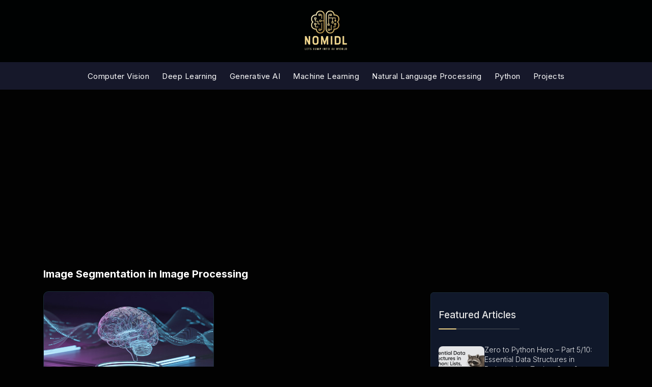

--- FILE ---
content_type: text/html; charset=UTF-8
request_url: https://www.nomidl.com/tag/image-segmentation-in-image-processing/
body_size: 28474
content:
<!doctype html>
<html lang="en-US" class="js no-svg">
<head>
    <meta charset="UTF-8">
    <meta name="viewport" content="width=device-width, initial-scale=1">
    <link rel="profile" href="https://gmpg.org/xfn/11">
    <meta name='robots' content='noindex, follow' />

	<!-- This site is optimized with the Yoast SEO plugin v21.4 - https://yoast.com/wordpress/plugins/seo/ -->
	<title>Image Segmentation in Image Processing - Nomidl</title>
	<meta property="og:locale" content="en_US" />
	<meta property="og:type" content="article" />
	<meta property="og:title" content="Image Segmentation in Image Processing - Nomidl" />
	<meta property="og:url" content="https://www.nomidl.com/tag/image-segmentation-in-image-processing/" />
	<meta property="og:site_name" content="Nomidl" />
	<meta name="twitter:card" content="summary_large_image" />
	<script type="application/ld+json" class="yoast-schema-graph">{"@context":"https://schema.org","@graph":[{"@type":"CollectionPage","@id":"https://www.nomidl.com/tag/image-segmentation-in-image-processing/","url":"https://www.nomidl.com/tag/image-segmentation-in-image-processing/","name":"Image Segmentation in Image Processing - Nomidl","isPartOf":{"@id":"https://www.nomidl.com/#website"},"breadcrumb":{"@id":"https://www.nomidl.com/tag/image-segmentation-in-image-processing/#breadcrumb"},"inLanguage":"en-US"},{"@type":"BreadcrumbList","@id":"https://www.nomidl.com/tag/image-segmentation-in-image-processing/#breadcrumb","itemListElement":[{"@type":"ListItem","position":1,"name":"Home","item":"https://www.nomidl.com/"},{"@type":"ListItem","position":2,"name":"Image Segmentation in Image Processing"}]},{"@type":"WebSite","@id":"https://www.nomidl.com/#website","url":"https://www.nomidl.com/","name":"Nomidl","description":"Lets Jump into AI world2","publisher":{"@id":"https://www.nomidl.com/#organization"},"potentialAction":[{"@type":"SearchAction","target":{"@type":"EntryPoint","urlTemplate":"https://www.nomidl.com/?s={search_term_string}"},"query-input":"required name=search_term_string"}],"inLanguage":"en-US"},{"@type":"Organization","@id":"https://www.nomidl.com/#organization","name":"NOMIDL","url":"https://www.nomidl.com/","logo":{"@type":"ImageObject","inLanguage":"en-US","@id":"https://www.nomidl.com/#/schema/logo/image/","url":"https://www.nomidl.com/wp-content/uploads/2021/11/nomidl.png","contentUrl":"https://www.nomidl.com/wp-content/uploads/2021/11/nomidl.png","width":450,"height":450,"caption":"NOMIDL"},"image":{"@id":"https://www.nomidl.com/#/schema/logo/image/"}}]}</script>
	<!-- / Yoast SEO plugin. -->


<link rel='dns-prefetch' href='//www.googletagmanager.com' />
<link rel='dns-prefetch' href='//pagead2.googlesyndication.com' />
<link rel="alternate" type="application/rss+xml" title="Nomidl &raquo; Feed" href="https://www.nomidl.com/feed/" />
<link rel="alternate" type="application/rss+xml" title="Nomidl &raquo; Comments Feed" href="https://www.nomidl.com/comments/feed/" />
<link rel="alternate" type="application/rss+xml" title="Nomidl &raquo; Image Segmentation in Image Processing Tag Feed" href="https://www.nomidl.com/tag/image-segmentation-in-image-processing/feed/" />
<link rel="alternate" type="application/rss+xml" title="Nomidl &raquo; Stories Feed" href="https://www.nomidl.com/web-stories/feed/">		<!-- This site uses the Google Analytics by MonsterInsights plugin v9.5.3 - Using Analytics tracking - https://www.monsterinsights.com/ -->
							<script src="//www.googletagmanager.com/gtag/js?id=G-MW1EKPLBZ5"  data-cfasync="false" data-wpfc-render="false" async></script>
			<script data-cfasync="false" data-wpfc-render="false">
				var mi_version = '9.5.3';
				var mi_track_user = true;
				var mi_no_track_reason = '';
								var MonsterInsightsDefaultLocations = {"page_location":"https:\/\/www.nomidl.com\/tag\/image-segmentation-in-image-processing\/"};
				if ( typeof MonsterInsightsPrivacyGuardFilter === 'function' ) {
					var MonsterInsightsLocations = (typeof MonsterInsightsExcludeQuery === 'object') ? MonsterInsightsPrivacyGuardFilter( MonsterInsightsExcludeQuery ) : MonsterInsightsPrivacyGuardFilter( MonsterInsightsDefaultLocations );
				} else {
					var MonsterInsightsLocations = (typeof MonsterInsightsExcludeQuery === 'object') ? MonsterInsightsExcludeQuery : MonsterInsightsDefaultLocations;
				}

								var disableStrs = [
										'ga-disable-G-MW1EKPLBZ5',
									];

				/* Function to detect opted out users */
				function __gtagTrackerIsOptedOut() {
					for (var index = 0; index < disableStrs.length; index++) {
						if (document.cookie.indexOf(disableStrs[index] + '=true') > -1) {
							return true;
						}
					}

					return false;
				}

				/* Disable tracking if the opt-out cookie exists. */
				if (__gtagTrackerIsOptedOut()) {
					for (var index = 0; index < disableStrs.length; index++) {
						window[disableStrs[index]] = true;
					}
				}

				/* Opt-out function */
				function __gtagTrackerOptout() {
					for (var index = 0; index < disableStrs.length; index++) {
						document.cookie = disableStrs[index] + '=true; expires=Thu, 31 Dec 2099 23:59:59 UTC; path=/';
						window[disableStrs[index]] = true;
					}
				}

				if ('undefined' === typeof gaOptout) {
					function gaOptout() {
						__gtagTrackerOptout();
					}
				}
								window.dataLayer = window.dataLayer || [];

				window.MonsterInsightsDualTracker = {
					helpers: {},
					trackers: {},
				};
				if (mi_track_user) {
					function __gtagDataLayer() {
						dataLayer.push(arguments);
					}

					function __gtagTracker(type, name, parameters) {
						if (!parameters) {
							parameters = {};
						}

						if (parameters.send_to) {
							__gtagDataLayer.apply(null, arguments);
							return;
						}

						if (type === 'event') {
														parameters.send_to = monsterinsights_frontend.v4_id;
							var hookName = name;
							if (typeof parameters['event_category'] !== 'undefined') {
								hookName = parameters['event_category'] + ':' + name;
							}

							if (typeof MonsterInsightsDualTracker.trackers[hookName] !== 'undefined') {
								MonsterInsightsDualTracker.trackers[hookName](parameters);
							} else {
								__gtagDataLayer('event', name, parameters);
							}
							
						} else {
							__gtagDataLayer.apply(null, arguments);
						}
					}

					__gtagTracker('js', new Date());
					__gtagTracker('set', {
						'developer_id.dZGIzZG': true,
											});
					if ( MonsterInsightsLocations.page_location ) {
						__gtagTracker('set', MonsterInsightsLocations);
					}
										__gtagTracker('config', 'G-MW1EKPLBZ5', {"forceSSL":"true","link_attribution":"true"} );
															window.gtag = __gtagTracker;										(function () {
						/* https://developers.google.com/analytics/devguides/collection/analyticsjs/ */
						/* ga and __gaTracker compatibility shim. */
						var noopfn = function () {
							return null;
						};
						var newtracker = function () {
							return new Tracker();
						};
						var Tracker = function () {
							return null;
						};
						var p = Tracker.prototype;
						p.get = noopfn;
						p.set = noopfn;
						p.send = function () {
							var args = Array.prototype.slice.call(arguments);
							args.unshift('send');
							__gaTracker.apply(null, args);
						};
						var __gaTracker = function () {
							var len = arguments.length;
							if (len === 0) {
								return;
							}
							var f = arguments[len - 1];
							if (typeof f !== 'object' || f === null || typeof f.hitCallback !== 'function') {
								if ('send' === arguments[0]) {
									var hitConverted, hitObject = false, action;
									if ('event' === arguments[1]) {
										if ('undefined' !== typeof arguments[3]) {
											hitObject = {
												'eventAction': arguments[3],
												'eventCategory': arguments[2],
												'eventLabel': arguments[4],
												'value': arguments[5] ? arguments[5] : 1,
											}
										}
									}
									if ('pageview' === arguments[1]) {
										if ('undefined' !== typeof arguments[2]) {
											hitObject = {
												'eventAction': 'page_view',
												'page_path': arguments[2],
											}
										}
									}
									if (typeof arguments[2] === 'object') {
										hitObject = arguments[2];
									}
									if (typeof arguments[5] === 'object') {
										Object.assign(hitObject, arguments[5]);
									}
									if ('undefined' !== typeof arguments[1].hitType) {
										hitObject = arguments[1];
										if ('pageview' === hitObject.hitType) {
											hitObject.eventAction = 'page_view';
										}
									}
									if (hitObject) {
										action = 'timing' === arguments[1].hitType ? 'timing_complete' : hitObject.eventAction;
										hitConverted = mapArgs(hitObject);
										__gtagTracker('event', action, hitConverted);
									}
								}
								return;
							}

							function mapArgs(args) {
								var arg, hit = {};
								var gaMap = {
									'eventCategory': 'event_category',
									'eventAction': 'event_action',
									'eventLabel': 'event_label',
									'eventValue': 'event_value',
									'nonInteraction': 'non_interaction',
									'timingCategory': 'event_category',
									'timingVar': 'name',
									'timingValue': 'value',
									'timingLabel': 'event_label',
									'page': 'page_path',
									'location': 'page_location',
									'title': 'page_title',
									'referrer' : 'page_referrer',
								};
								for (arg in args) {
																		if (!(!args.hasOwnProperty(arg) || !gaMap.hasOwnProperty(arg))) {
										hit[gaMap[arg]] = args[arg];
									} else {
										hit[arg] = args[arg];
									}
								}
								return hit;
							}

							try {
								f.hitCallback();
							} catch (ex) {
							}
						};
						__gaTracker.create = newtracker;
						__gaTracker.getByName = newtracker;
						__gaTracker.getAll = function () {
							return [];
						};
						__gaTracker.remove = noopfn;
						__gaTracker.loaded = true;
						window['__gaTracker'] = __gaTracker;
					})();
									} else {
										console.log("");
					(function () {
						function __gtagTracker() {
							return null;
						}

						window['__gtagTracker'] = __gtagTracker;
						window['gtag'] = __gtagTracker;
					})();
									}
			</script>
				<!-- / Google Analytics by MonsterInsights -->
		<script>
window._wpemojiSettings = {"baseUrl":"https:\/\/s.w.org\/images\/core\/emoji\/14.0.0\/72x72\/","ext":".png","svgUrl":"https:\/\/s.w.org\/images\/core\/emoji\/14.0.0\/svg\/","svgExt":".svg","source":{"concatemoji":"https:\/\/www.nomidl.com\/wp-includes\/js\/wp-emoji-release.min.js?ver=6.2.8"}};
/*! This file is auto-generated */
!function(e,a,t){var n,r,o,i=a.createElement("canvas"),p=i.getContext&&i.getContext("2d");function s(e,t){p.clearRect(0,0,i.width,i.height),p.fillText(e,0,0);e=i.toDataURL();return p.clearRect(0,0,i.width,i.height),p.fillText(t,0,0),e===i.toDataURL()}function c(e){var t=a.createElement("script");t.src=e,t.defer=t.type="text/javascript",a.getElementsByTagName("head")[0].appendChild(t)}for(o=Array("flag","emoji"),t.supports={everything:!0,everythingExceptFlag:!0},r=0;r<o.length;r++)t.supports[o[r]]=function(e){if(p&&p.fillText)switch(p.textBaseline="top",p.font="600 32px Arial",e){case"flag":return s("\ud83c\udff3\ufe0f\u200d\u26a7\ufe0f","\ud83c\udff3\ufe0f\u200b\u26a7\ufe0f")?!1:!s("\ud83c\uddfa\ud83c\uddf3","\ud83c\uddfa\u200b\ud83c\uddf3")&&!s("\ud83c\udff4\udb40\udc67\udb40\udc62\udb40\udc65\udb40\udc6e\udb40\udc67\udb40\udc7f","\ud83c\udff4\u200b\udb40\udc67\u200b\udb40\udc62\u200b\udb40\udc65\u200b\udb40\udc6e\u200b\udb40\udc67\u200b\udb40\udc7f");case"emoji":return!s("\ud83e\udef1\ud83c\udffb\u200d\ud83e\udef2\ud83c\udfff","\ud83e\udef1\ud83c\udffb\u200b\ud83e\udef2\ud83c\udfff")}return!1}(o[r]),t.supports.everything=t.supports.everything&&t.supports[o[r]],"flag"!==o[r]&&(t.supports.everythingExceptFlag=t.supports.everythingExceptFlag&&t.supports[o[r]]);t.supports.everythingExceptFlag=t.supports.everythingExceptFlag&&!t.supports.flag,t.DOMReady=!1,t.readyCallback=function(){t.DOMReady=!0},t.supports.everything||(n=function(){t.readyCallback()},a.addEventListener?(a.addEventListener("DOMContentLoaded",n,!1),e.addEventListener("load",n,!1)):(e.attachEvent("onload",n),a.attachEvent("onreadystatechange",function(){"complete"===a.readyState&&t.readyCallback()})),(e=t.source||{}).concatemoji?c(e.concatemoji):e.wpemoji&&e.twemoji&&(c(e.twemoji),c(e.wpemoji)))}(window,document,window._wpemojiSettings);
</script>
<style>
img.wp-smiley,
img.emoji {
	display: inline !important;
	border: none !important;
	box-shadow: none !important;
	height: 1em !important;
	width: 1em !important;
	margin: 0 0.07em !important;
	vertical-align: -0.1em !important;
	background: none !important;
	padding: 0 !important;
}
</style>
	
<link rel='stylesheet' id='wp-block-library-css' href='https://www.nomidl.com/wp-includes/css/dist/block-library/style.min.css?ver=6.2.8' media='all' />
<link rel='stylesheet' id='classic-theme-styles-css' href='https://www.nomidl.com/wp-includes/css/classic-themes.min.css?ver=6.2.8' media='all' />
<style id='global-styles-inline-css'>
body{--wp--preset--color--black: #000000;--wp--preset--color--cyan-bluish-gray: #abb8c3;--wp--preset--color--white: #ffffff;--wp--preset--color--pale-pink: #f78da7;--wp--preset--color--vivid-red: #cf2e2e;--wp--preset--color--luminous-vivid-orange: #ff6900;--wp--preset--color--luminous-vivid-amber: #fcb900;--wp--preset--color--light-green-cyan: #7bdcb5;--wp--preset--color--vivid-green-cyan: #00d084;--wp--preset--color--pale-cyan-blue: #8ed1fc;--wp--preset--color--vivid-cyan-blue: #0693e3;--wp--preset--color--vivid-purple: #9b51e0;--wp--preset--gradient--vivid-cyan-blue-to-vivid-purple: linear-gradient(135deg,rgba(6,147,227,1) 0%,rgb(155,81,224) 100%);--wp--preset--gradient--light-green-cyan-to-vivid-green-cyan: linear-gradient(135deg,rgb(122,220,180) 0%,rgb(0,208,130) 100%);--wp--preset--gradient--luminous-vivid-amber-to-luminous-vivid-orange: linear-gradient(135deg,rgba(252,185,0,1) 0%,rgba(255,105,0,1) 100%);--wp--preset--gradient--luminous-vivid-orange-to-vivid-red: linear-gradient(135deg,rgba(255,105,0,1) 0%,rgb(207,46,46) 100%);--wp--preset--gradient--very-light-gray-to-cyan-bluish-gray: linear-gradient(135deg,rgb(238,238,238) 0%,rgb(169,184,195) 100%);--wp--preset--gradient--cool-to-warm-spectrum: linear-gradient(135deg,rgb(74,234,220) 0%,rgb(151,120,209) 20%,rgb(207,42,186) 40%,rgb(238,44,130) 60%,rgb(251,105,98) 80%,rgb(254,248,76) 100%);--wp--preset--gradient--blush-light-purple: linear-gradient(135deg,rgb(255,206,236) 0%,rgb(152,150,240) 100%);--wp--preset--gradient--blush-bordeaux: linear-gradient(135deg,rgb(254,205,165) 0%,rgb(254,45,45) 50%,rgb(107,0,62) 100%);--wp--preset--gradient--luminous-dusk: linear-gradient(135deg,rgb(255,203,112) 0%,rgb(199,81,192) 50%,rgb(65,88,208) 100%);--wp--preset--gradient--pale-ocean: linear-gradient(135deg,rgb(255,245,203) 0%,rgb(182,227,212) 50%,rgb(51,167,181) 100%);--wp--preset--gradient--electric-grass: linear-gradient(135deg,rgb(202,248,128) 0%,rgb(113,206,126) 100%);--wp--preset--gradient--midnight: linear-gradient(135deg,rgb(2,3,129) 0%,rgb(40,116,252) 100%);--wp--preset--duotone--dark-grayscale: url('#wp-duotone-dark-grayscale');--wp--preset--duotone--grayscale: url('#wp-duotone-grayscale');--wp--preset--duotone--purple-yellow: url('#wp-duotone-purple-yellow');--wp--preset--duotone--blue-red: url('#wp-duotone-blue-red');--wp--preset--duotone--midnight: url('#wp-duotone-midnight');--wp--preset--duotone--magenta-yellow: url('#wp-duotone-magenta-yellow');--wp--preset--duotone--purple-green: url('#wp-duotone-purple-green');--wp--preset--duotone--blue-orange: url('#wp-duotone-blue-orange');--wp--preset--font-size--small: 13px;--wp--preset--font-size--medium: 20px;--wp--preset--font-size--large: 36px;--wp--preset--font-size--x-large: 42px;--wp--preset--spacing--20: 0.44rem;--wp--preset--spacing--30: 0.67rem;--wp--preset--spacing--40: 1rem;--wp--preset--spacing--50: 1.5rem;--wp--preset--spacing--60: 2.25rem;--wp--preset--spacing--70: 3.38rem;--wp--preset--spacing--80: 5.06rem;--wp--preset--shadow--natural: 6px 6px 9px rgba(0, 0, 0, 0.2);--wp--preset--shadow--deep: 12px 12px 50px rgba(0, 0, 0, 0.4);--wp--preset--shadow--sharp: 6px 6px 0px rgba(0, 0, 0, 0.2);--wp--preset--shadow--outlined: 6px 6px 0px -3px rgba(255, 255, 255, 1), 6px 6px rgba(0, 0, 0, 1);--wp--preset--shadow--crisp: 6px 6px 0px rgba(0, 0, 0, 1);}:where(.is-layout-flex){gap: 0.5em;}body .is-layout-flow > .alignleft{float: left;margin-inline-start: 0;margin-inline-end: 2em;}body .is-layout-flow > .alignright{float: right;margin-inline-start: 2em;margin-inline-end: 0;}body .is-layout-flow > .aligncenter{margin-left: auto !important;margin-right: auto !important;}body .is-layout-constrained > .alignleft{float: left;margin-inline-start: 0;margin-inline-end: 2em;}body .is-layout-constrained > .alignright{float: right;margin-inline-start: 2em;margin-inline-end: 0;}body .is-layout-constrained > .aligncenter{margin-left: auto !important;margin-right: auto !important;}body .is-layout-constrained > :where(:not(.alignleft):not(.alignright):not(.alignfull)){max-width: var(--wp--style--global--content-size);margin-left: auto !important;margin-right: auto !important;}body .is-layout-constrained > .alignwide{max-width: var(--wp--style--global--wide-size);}body .is-layout-flex{display: flex;}body .is-layout-flex{flex-wrap: wrap;align-items: center;}body .is-layout-flex > *{margin: 0;}:where(.wp-block-columns.is-layout-flex){gap: 2em;}.has-black-color{color: var(--wp--preset--color--black) !important;}.has-cyan-bluish-gray-color{color: var(--wp--preset--color--cyan-bluish-gray) !important;}.has-white-color{color: var(--wp--preset--color--white) !important;}.has-pale-pink-color{color: var(--wp--preset--color--pale-pink) !important;}.has-vivid-red-color{color: var(--wp--preset--color--vivid-red) !important;}.has-luminous-vivid-orange-color{color: var(--wp--preset--color--luminous-vivid-orange) !important;}.has-luminous-vivid-amber-color{color: var(--wp--preset--color--luminous-vivid-amber) !important;}.has-light-green-cyan-color{color: var(--wp--preset--color--light-green-cyan) !important;}.has-vivid-green-cyan-color{color: var(--wp--preset--color--vivid-green-cyan) !important;}.has-pale-cyan-blue-color{color: var(--wp--preset--color--pale-cyan-blue) !important;}.has-vivid-cyan-blue-color{color: var(--wp--preset--color--vivid-cyan-blue) !important;}.has-vivid-purple-color{color: var(--wp--preset--color--vivid-purple) !important;}.has-black-background-color{background-color: var(--wp--preset--color--black) !important;}.has-cyan-bluish-gray-background-color{background-color: var(--wp--preset--color--cyan-bluish-gray) !important;}.has-white-background-color{background-color: var(--wp--preset--color--white) !important;}.has-pale-pink-background-color{background-color: var(--wp--preset--color--pale-pink) !important;}.has-vivid-red-background-color{background-color: var(--wp--preset--color--vivid-red) !important;}.has-luminous-vivid-orange-background-color{background-color: var(--wp--preset--color--luminous-vivid-orange) !important;}.has-luminous-vivid-amber-background-color{background-color: var(--wp--preset--color--luminous-vivid-amber) !important;}.has-light-green-cyan-background-color{background-color: var(--wp--preset--color--light-green-cyan) !important;}.has-vivid-green-cyan-background-color{background-color: var(--wp--preset--color--vivid-green-cyan) !important;}.has-pale-cyan-blue-background-color{background-color: var(--wp--preset--color--pale-cyan-blue) !important;}.has-vivid-cyan-blue-background-color{background-color: var(--wp--preset--color--vivid-cyan-blue) !important;}.has-vivid-purple-background-color{background-color: var(--wp--preset--color--vivid-purple) !important;}.has-black-border-color{border-color: var(--wp--preset--color--black) !important;}.has-cyan-bluish-gray-border-color{border-color: var(--wp--preset--color--cyan-bluish-gray) !important;}.has-white-border-color{border-color: var(--wp--preset--color--white) !important;}.has-pale-pink-border-color{border-color: var(--wp--preset--color--pale-pink) !important;}.has-vivid-red-border-color{border-color: var(--wp--preset--color--vivid-red) !important;}.has-luminous-vivid-orange-border-color{border-color: var(--wp--preset--color--luminous-vivid-orange) !important;}.has-luminous-vivid-amber-border-color{border-color: var(--wp--preset--color--luminous-vivid-amber) !important;}.has-light-green-cyan-border-color{border-color: var(--wp--preset--color--light-green-cyan) !important;}.has-vivid-green-cyan-border-color{border-color: var(--wp--preset--color--vivid-green-cyan) !important;}.has-pale-cyan-blue-border-color{border-color: var(--wp--preset--color--pale-cyan-blue) !important;}.has-vivid-cyan-blue-border-color{border-color: var(--wp--preset--color--vivid-cyan-blue) !important;}.has-vivid-purple-border-color{border-color: var(--wp--preset--color--vivid-purple) !important;}.has-vivid-cyan-blue-to-vivid-purple-gradient-background{background: var(--wp--preset--gradient--vivid-cyan-blue-to-vivid-purple) !important;}.has-light-green-cyan-to-vivid-green-cyan-gradient-background{background: var(--wp--preset--gradient--light-green-cyan-to-vivid-green-cyan) !important;}.has-luminous-vivid-amber-to-luminous-vivid-orange-gradient-background{background: var(--wp--preset--gradient--luminous-vivid-amber-to-luminous-vivid-orange) !important;}.has-luminous-vivid-orange-to-vivid-red-gradient-background{background: var(--wp--preset--gradient--luminous-vivid-orange-to-vivid-red) !important;}.has-very-light-gray-to-cyan-bluish-gray-gradient-background{background: var(--wp--preset--gradient--very-light-gray-to-cyan-bluish-gray) !important;}.has-cool-to-warm-spectrum-gradient-background{background: var(--wp--preset--gradient--cool-to-warm-spectrum) !important;}.has-blush-light-purple-gradient-background{background: var(--wp--preset--gradient--blush-light-purple) !important;}.has-blush-bordeaux-gradient-background{background: var(--wp--preset--gradient--blush-bordeaux) !important;}.has-luminous-dusk-gradient-background{background: var(--wp--preset--gradient--luminous-dusk) !important;}.has-pale-ocean-gradient-background{background: var(--wp--preset--gradient--pale-ocean) !important;}.has-electric-grass-gradient-background{background: var(--wp--preset--gradient--electric-grass) !important;}.has-midnight-gradient-background{background: var(--wp--preset--gradient--midnight) !important;}.has-small-font-size{font-size: var(--wp--preset--font-size--small) !important;}.has-medium-font-size{font-size: var(--wp--preset--font-size--medium) !important;}.has-large-font-size{font-size: var(--wp--preset--font-size--large) !important;}.has-x-large-font-size{font-size: var(--wp--preset--font-size--x-large) !important;}
.wp-block-navigation a:where(:not(.wp-element-button)){color: inherit;}
:where(.wp-block-columns.is-layout-flex){gap: 2em;}
.wp-block-pullquote{font-size: 1.5em;line-height: 1.6;}
</style>
<link rel='stylesheet' id='blogwaves-parent-style-css' href='https://www.nomidl.com/wp-content/themes/blogwaves/style.css?ver=6.2.8' media='all' />
<link rel='stylesheet' id='blogwaves-child-style-css' href='https://www.nomidl.com/wp-content/themes/masonry-blogwaves/style.css?ver=6.2.8' media='all' />
<link rel='stylesheet' id='font-awesome-css-child-css' href='https://www.nomidl.com/wp-content/themes/masonry-blogwaves/assets/css/font-awesome.css?ver=6.2.8' media='all' />
<link rel='stylesheet' id='bootstrap-css-css' href='https://www.nomidl.com/wp-content/themes/blogwaves/assets/css/bootstrap.css?ver=6.2.8' media='all' />
<link rel='stylesheet' id='font-awesome-css-css' href='https://www.nomidl.com/wp-content/themes/blogwaves/assets/css/font-awesome.css?ver=6.2.8' media='all' />
<link rel='stylesheet' id='blogwaves-meanmenu-css-css' href='https://www.nomidl.com/wp-content/themes/blogwaves/assets/css/meanmenu.css?ver=6.2.8' media='all' />
<link rel='stylesheet' id='blogwaves-responsive-css-css' href='https://www.nomidl.com/wp-content/themes/blogwaves/assets/css/responsive.css?ver=6.2.8' media='all' />
<link rel='stylesheet' id='blogwaves-custom-css-css' href='https://www.nomidl.com/wp-content/themes/blogwaves/assets/css/custom.css?ver=6.2.8' media='all' />
<link rel='stylesheet' id='blogwaves-style-css' href='https://www.nomidl.com/wp-content/themes/masonry-blogwaves/style.css?ver=1.0.0' media='all' />
<link rel='stylesheet' id='heateor_sss_frontend_css-css' href='https://www.nomidl.com/wp-content/plugins/sassy-social-share/public/css/sassy-social-share-public.css?ver=3.3.79' media='all' />
<style id='heateor_sss_frontend_css-inline-css'>
.heateor_sss_button_instagram span.heateor_sss_svg,a.heateor_sss_instagram span.heateor_sss_svg{background:radial-gradient(circle at 30% 107%,#fdf497 0,#fdf497 5%,#fd5949 45%,#d6249f 60%,#285aeb 90%)}.heateor_sss_horizontal_sharing .heateor_sss_svg,.heateor_sss_standard_follow_icons_container .heateor_sss_svg{color:#fff;border-width:0px;border-style:solid;border-color:transparent}.heateor_sss_horizontal_sharing .heateorSssTCBackground{color:#666}.heateor_sss_horizontal_sharing span.heateor_sss_svg:hover,.heateor_sss_standard_follow_icons_container span.heateor_sss_svg:hover{border-color:transparent;}.heateor_sss_vertical_sharing span.heateor_sss_svg,.heateor_sss_floating_follow_icons_container span.heateor_sss_svg{color:#fff;border-width:0px;border-style:solid;border-color:transparent;}.heateor_sss_vertical_sharing .heateorSssTCBackground{color:#666;}.heateor_sss_vertical_sharing span.heateor_sss_svg:hover,.heateor_sss_floating_follow_icons_container span.heateor_sss_svg:hover{border-color:transparent;}div.heateor_sss_horizontal_sharing .heateor_sss_square_count{display: block}
</style>
<link rel='stylesheet' id='enlighterjs-css' href='https://www.nomidl.com/wp-content/plugins/enlighter/cache/enlighterjs.min.css?ver=SvQeZvyfcYpqilp' media='all' />
<script src='https://www.nomidl.com/wp-content/plugins/google-analytics-for-wordpress/assets/js/frontend-gtag.min.js?ver=9.5.3' id='monsterinsights-frontend-script-js'></script>
<script data-cfasync="false" data-wpfc-render="false" id='monsterinsights-frontend-script-js-extra'>var monsterinsights_frontend = {"js_events_tracking":"true","download_extensions":"doc,pdf,ppt,zip,xls,docx,pptx,xlsx","inbound_paths":"[{\"path\":\"\\\/go\\\/\",\"label\":\"affiliate\"},{\"path\":\"\\\/recommend\\\/\",\"label\":\"affiliate\"}]","home_url":"https:\/\/www.nomidl.com","hash_tracking":"false","v4_id":"G-MW1EKPLBZ5"};</script>
<script src='https://www.nomidl.com/wp-includes/js/jquery/jquery.min.js?ver=3.6.4' id='jquery-core-js'></script>
<script src='https://www.nomidl.com/wp-includes/js/jquery/jquery-migrate.min.js?ver=3.4.0' id='jquery-migrate-js'></script>

<!-- Google tag (gtag.js) snippet added by Site Kit -->
<!-- Google Analytics snippet added by Site Kit -->
<script src='https://www.googletagmanager.com/gtag/js?id=GT-MKPCMDH' id='google_gtagjs-js' async></script>
<script id='google_gtagjs-js-after'>
window.dataLayer = window.dataLayer || [];function gtag(){dataLayer.push(arguments);}
gtag("set","linker",{"domains":["www.nomidl.com"]});
gtag("js", new Date());
gtag("set", "developer_id.dZTNiMT", true);
gtag("config", "GT-MKPCMDH");
</script>
<link rel="https://api.w.org/" href="https://www.nomidl.com/wp-json/" /><link rel="alternate" type="application/json" href="https://www.nomidl.com/wp-json/wp/v2/tags/483" /><link rel="EditURI" type="application/rsd+xml" title="RSD" href="https://www.nomidl.com/xmlrpc.php?rsd" />
<link rel="wlwmanifest" type="application/wlwmanifest+xml" href="https://www.nomidl.com/wp-includes/wlwmanifest.xml" />
<meta name="generator" content="WordPress 6.2.8" />
<meta name="generator" content="Site Kit by Google 1.170.0" />
<!-- Google AdSense meta tags added by Site Kit -->
<meta name="google-adsense-platform-account" content="ca-host-pub-2644536267352236">
<meta name="google-adsense-platform-domain" content="sitekit.withgoogle.com">
<!-- End Google AdSense meta tags added by Site Kit -->
		<style type="text/css">
					.site-title,
			.site-description {
				position: absolute;
				clip: rect(1px, 1px, 1px, 1px);
				}
					</style>
		
<!-- Google AdSense snippet added by Site Kit -->
<script async src="https://pagead2.googlesyndication.com/pagead/js/adsbygoogle.js?client=ca-pub-8938783418635284&amp;host=ca-host-pub-2644536267352236" crossorigin="anonymous"></script>

<!-- End Google AdSense snippet added by Site Kit -->
<link rel="icon" href="https://www.nomidl.com/wp-content/uploads/2021/11/cropped-nomidl-2-1-32x32.png" sizes="32x32" />
<link rel="icon" href="https://www.nomidl.com/wp-content/uploads/2021/11/cropped-nomidl-2-1-192x192.png" sizes="192x192" />
<link rel="apple-touch-icon" href="https://www.nomidl.com/wp-content/uploads/2021/11/cropped-nomidl-2-1-180x180.png" />
<meta name="msapplication-TileImage" content="https://www.nomidl.com/wp-content/uploads/2021/11/cropped-nomidl-2-1-270x270.png" />

    <!-- Google tag (gtag.js) -->
    <script async src="https://www.googletagmanager.com/gtag/js?id=G-R5QJHYDFDF"></script>
    <script>
      window.dataLayer = window.dataLayer || [];
      function gtag(){dataLayer.push(arguments);}
      gtag('js', new Date());
      gtag('config', 'G-R5QJHYDFDF');
    </script>
</head>

<body class="archive tag tag-image-segmentation-in-image-processing tag-483 wp-custom-logo hfeed has--layout">

<svg xmlns="http://www.w3.org/2000/svg" viewBox="0 0 0 0" width="0" height="0" focusable="false" role="none" style="visibility: hidden; position: absolute; left: -9999px; overflow: hidden;" ><defs><filter id="wp-duotone-dark-grayscale"><feColorMatrix color-interpolation-filters="sRGB" type="matrix" values=" .299 .587 .114 0 0 .299 .587 .114 0 0 .299 .587 .114 0 0 .299 .587 .114 0 0 " /><feComponentTransfer color-interpolation-filters="sRGB" ><feFuncR type="table" tableValues="0 0.49803921568627" /><feFuncG type="table" tableValues="0 0.49803921568627" /><feFuncB type="table" tableValues="0 0.49803921568627" /><feFuncA type="table" tableValues="1 1" /></feComponentTransfer><feComposite in2="SourceGraphic" operator="in" /></filter></defs></svg><svg xmlns="http://www.w3.org/2000/svg" viewBox="0 0 0 0" width="0" height="0" focusable="false" role="none" style="visibility: hidden; position: absolute; left: -9999px; overflow: hidden;" ><defs><filter id="wp-duotone-grayscale"><feColorMatrix color-interpolation-filters="sRGB" type="matrix" values=" .299 .587 .114 0 0 .299 .587 .114 0 0 .299 .587 .114 0 0 .299 .587 .114 0 0 " /><feComponentTransfer color-interpolation-filters="sRGB" ><feFuncR type="table" tableValues="0 1" /><feFuncG type="table" tableValues="0 1" /><feFuncB type="table" tableValues="0 1" /><feFuncA type="table" tableValues="1 1" /></feComponentTransfer><feComposite in2="SourceGraphic" operator="in" /></filter></defs></svg><svg xmlns="http://www.w3.org/2000/svg" viewBox="0 0 0 0" width="0" height="0" focusable="false" role="none" style="visibility: hidden; position: absolute; left: -9999px; overflow: hidden;" ><defs><filter id="wp-duotone-purple-yellow"><feColorMatrix color-interpolation-filters="sRGB" type="matrix" values=" .299 .587 .114 0 0 .299 .587 .114 0 0 .299 .587 .114 0 0 .299 .587 .114 0 0 " /><feComponentTransfer color-interpolation-filters="sRGB" ><feFuncR type="table" tableValues="0.54901960784314 0.98823529411765" /><feFuncG type="table" tableValues="0 1" /><feFuncB type="table" tableValues="0.71764705882353 0.25490196078431" /><feFuncA type="table" tableValues="1 1" /></feComponentTransfer><feComposite in2="SourceGraphic" operator="in" /></filter></defs></svg><svg xmlns="http://www.w3.org/2000/svg" viewBox="0 0 0 0" width="0" height="0" focusable="false" role="none" style="visibility: hidden; position: absolute; left: -9999px; overflow: hidden;" ><defs><filter id="wp-duotone-blue-red"><feColorMatrix color-interpolation-filters="sRGB" type="matrix" values=" .299 .587 .114 0 0 .299 .587 .114 0 0 .299 .587 .114 0 0 .299 .587 .114 0 0 " /><feComponentTransfer color-interpolation-filters="sRGB" ><feFuncR type="table" tableValues="0 1" /><feFuncG type="table" tableValues="0 0.27843137254902" /><feFuncB type="table" tableValues="0.5921568627451 0.27843137254902" /><feFuncA type="table" tableValues="1 1" /></feComponentTransfer><feComposite in2="SourceGraphic" operator="in" /></filter></defs></svg><svg xmlns="http://www.w3.org/2000/svg" viewBox="0 0 0 0" width="0" height="0" focusable="false" role="none" style="visibility: hidden; position: absolute; left: -9999px; overflow: hidden;" ><defs><filter id="wp-duotone-midnight"><feColorMatrix color-interpolation-filters="sRGB" type="matrix" values=" .299 .587 .114 0 0 .299 .587 .114 0 0 .299 .587 .114 0 0 .299 .587 .114 0 0 " /><feComponentTransfer color-interpolation-filters="sRGB" ><feFuncR type="table" tableValues="0 0" /><feFuncG type="table" tableValues="0 0.64705882352941" /><feFuncB type="table" tableValues="0 1" /><feFuncA type="table" tableValues="1 1" /></feComponentTransfer><feComposite in2="SourceGraphic" operator="in" /></filter></defs></svg><svg xmlns="http://www.w3.org/2000/svg" viewBox="0 0 0 0" width="0" height="0" focusable="false" role="none" style="visibility: hidden; position: absolute; left: -9999px; overflow: hidden;" ><defs><filter id="wp-duotone-magenta-yellow"><feColorMatrix color-interpolation-filters="sRGB" type="matrix" values=" .299 .587 .114 0 0 .299 .587 .114 0 0 .299 .587 .114 0 0 .299 .587 .114 0 0 " /><feComponentTransfer color-interpolation-filters="sRGB" ><feFuncR type="table" tableValues="0.78039215686275 1" /><feFuncG type="table" tableValues="0 0.94901960784314" /><feFuncB type="table" tableValues="0.35294117647059 0.47058823529412" /><feFuncA type="table" tableValues="1 1" /></feComponentTransfer><feComposite in2="SourceGraphic" operator="in" /></filter></defs></svg><svg xmlns="http://www.w3.org/2000/svg" viewBox="0 0 0 0" width="0" height="0" focusable="false" role="none" style="visibility: hidden; position: absolute; left: -9999px; overflow: hidden;" ><defs><filter id="wp-duotone-purple-green"><feColorMatrix color-interpolation-filters="sRGB" type="matrix" values=" .299 .587 .114 0 0 .299 .587 .114 0 0 .299 .587 .114 0 0 .299 .587 .114 0 0 " /><feComponentTransfer color-interpolation-filters="sRGB" ><feFuncR type="table" tableValues="0.65098039215686 0.40392156862745" /><feFuncG type="table" tableValues="0 1" /><feFuncB type="table" tableValues="0.44705882352941 0.4" /><feFuncA type="table" tableValues="1 1" /></feComponentTransfer><feComposite in2="SourceGraphic" operator="in" /></filter></defs></svg><svg xmlns="http://www.w3.org/2000/svg" viewBox="0 0 0 0" width="0" height="0" focusable="false" role="none" style="visibility: hidden; position: absolute; left: -9999px; overflow: hidden;" ><defs><filter id="wp-duotone-blue-orange"><feColorMatrix color-interpolation-filters="sRGB" type="matrix" values=" .299 .587 .114 0 0 .299 .587 .114 0 0 .299 .587 .114 0 0 .299 .587 .114 0 0 " /><feComponentTransfer color-interpolation-filters="sRGB" ><feFuncR type="table" tableValues="0.098039215686275 1" /><feFuncG type="table" tableValues="0 0.66274509803922" /><feFuncB type="table" tableValues="0.84705882352941 0.41960784313725" /><feFuncA type="table" tableValues="1 1" /></feComponentTransfer><feComposite in2="SourceGraphic" operator="in" /></filter></defs></svg>
<div id="page" class="site-wrapper site">
    <a class="skip-link screen-reader-text" href="#primary">Skip to content</a>

<header  id="masthead" class="wp-main-header">
    
    <div class="nav-brand" >
        <div class="container">
            <div class="row"></div>
        </div>
    </div>

    <!-- Start Navbar Area -->
    <div class="sitenavigation-wrapper">
        
<div class="blogwave-site-naming-wrapper logo-area text-center">

	<a href="https://www.nomidl.com/" class="custom-logo-link" rel="home"><img data-lazyloaded="1" src="[data-uri]" width="296" height="292" data-src="https://www.nomidl.com/wp-content/uploads/2025/11/cropped-nom-removebg-preview.png" class="custom-logo" alt="Nomidl" decoding="async" data-srcset="https://www.nomidl.com/wp-content/uploads/2025/11/cropped-nom-removebg-preview.png 296w, https://www.nomidl.com/wp-content/uploads/2025/11/cropped-nom-removebg-preview-96x96.png 96w, https://www.nomidl.com/wp-content/uploads/2025/11/cropped-nom-removebg-preview-150x148.png 150w" data-sizes="(max-width: 296px) 100vw, 296px" /><noscript><img width="296" height="292" src="https://www.nomidl.com/wp-content/uploads/2025/11/cropped-nom-removebg-preview.png" class="custom-logo" alt="Nomidl" decoding="async" srcset="https://www.nomidl.com/wp-content/uploads/2025/11/cropped-nom-removebg-preview.png 296w, https://www.nomidl.com/wp-content/uploads/2025/11/cropped-nom-removebg-preview-96x96.png 96w, https://www.nomidl.com/wp-content/uploads/2025/11/cropped-nom-removebg-preview-150x148.png 150w" sizes="(max-width: 296px) 100vw, 296px" /></noscript></a>	<div class="blogwave-site-branding">
		
		<h1 class="site-title"><a href="https://www.nomidl.com/" title="Nomidl" rel="home">Nomidl</a></h1>
		
		
				<p class="site-description">
			Lets Jump into AI world2		</p>
				
	</div>
</div>        <nav id="site-navigation" class="main-navigation menu-bg" role="navigation" aria-label="Top Menu">
            <button class="menu-toggle" aria-controls="top-menu" aria-expanded="false">
              <i class="icon fa fa-bars"></i>
            </button>
            <div class="menu-computer-vision-container"><ul id="top-menu" class="menu"><li id="menu-item-39" class="menu-item menu-item-type-taxonomy menu-item-object-category menu-item-39"><a href="https://www.nomidl.com/computer-vision/">Computer Vision</a></li>
<li id="menu-item-36" class="menu-item menu-item-type-taxonomy menu-item-object-category menu-item-36"><a href="https://www.nomidl.com/deep-learning/">Deep Learning</a></li>
<li id="menu-item-3762" class="menu-item menu-item-type-taxonomy menu-item-object-category menu-item-3762"><a href="https://www.nomidl.com/generative-ai/">Generative AI</a></li>
<li id="menu-item-37" class="menu-item menu-item-type-taxonomy menu-item-object-category menu-item-37"><a href="https://www.nomidl.com/machine-learning/">Machine Learning</a></li>
<li id="menu-item-40" class="menu-item menu-item-type-taxonomy menu-item-object-category menu-item-40"><a href="https://www.nomidl.com/natural-language-processing/">Natural Language Processing</a></li>
<li id="menu-item-529" class="menu-item menu-item-type-taxonomy menu-item-object-category menu-item-529"><a href="https://www.nomidl.com/python/">Python</a></li>
<li id="menu-item-1646" class="menu-item menu-item-type-taxonomy menu-item-object-category menu-item-1646"><a href="https://www.nomidl.com/projects/">Projects</a></li>
</ul></div>        </nav>
    </div>
</header>

<div id="primary" class="site-content">

	<section class="wp-blog-section ptb-100 bg-color">
		<div class="container">
						<div class="row has-right-sidebar">
				<div class="col-lg-8">
					
					<header class="page-header">
						<h1 class="page-title" style="color: #ffffff; font-weight: 700;margin-bottom:22px;">Tag: <span>Image Segmentation in Image Processing</span></h1>					</header><!-- .page-header -->

					<div class="column-2 grid">
													<div class="blog-child-wrap grid-item" id="post-131">
    <div class="image-part mb-25">
        <img data-lazyloaded="1" src="[data-uri]" width="1312" height="736" data-src="https://www.nomidl.com/wp-content/uploads/2025/10/default-image.jpeg" alt="Default Image"><noscript><img width="1312" height="736" src="https://www.nomidl.com/wp-content/uploads/2025/10/default-image.jpeg" alt="Default Image"></noscript>         <ul class="blog-meta mb-20">
           <li>
    <img data-lazyloaded="1" src="[data-uri]" alt='' data-src='https://www.nomidl.com/wp-content/uploads/2024/12/Naveen-Pandey-Data-Scientist-Machine-Learning-Engineer.jpeg' data-srcset='https://www.nomidl.com/wp-content/uploads/2024/12/Naveen-Pandey-Data-Scientist-Machine-Learning-Engineer.jpeg 2x' class='avatar avatar-30 photo avatar-default' height='30' width='30' decoding='async'/><noscript><img alt='' src='https://www.nomidl.com/wp-content/uploads/2024/12/Naveen-Pandey-Data-Scientist-Machine-Learning-Engineer.jpeg' srcset='https://www.nomidl.com/wp-content/uploads/2024/12/Naveen-Pandey-Data-Scientist-Machine-Learning-Engineer.jpeg 2x' class='avatar avatar-30 photo avatar-default' height='30' width='30' decoding='async'/></noscript>
    Naveen Pandey</li>
           
            <li><i class="fa fa-calendar"></i><span class="posted-on"> <a href="https://www.nomidl.com/computer-vision/what-is-image-processing/" rel="bookmark"><time class="entry-date published" datetime="2021-11-28T07:15:33+00:00">November 28, 2021</time><time class="updated" datetime="2025-04-19T14:05:53+00:00">April 19, 2025</time></a></span></li>
                        <!-- <li><i class="fa fa-comment"></i> 0 </li> -->
                    </ul>
    </div>
    
   	<div class="content-part content">
        <h3 class="title mb-2"><a href="https://www.nomidl.com/computer-vision/what-is-image-processing/">What is Image Processing?</a></h3>
       
        <p>Have you ever wanted to change the color of a photo or remove something from your picture? Image processing is what you need! Image processing is the subset of Computer Vision. The transformations we apply on images are sharpening, smoothing, stretching etc. In order to get an enhanced, sharpened, and brighter image, or if we&hellip;</p>
        <a class="read-more" href="https://www.nomidl.com/computer-vision/what-is-image-processing/">Read More <i class="fa fa-arrow-right"></i></a>
    </div>
</div>											</div>
					
					<div class="pagination">
                        <nav class="Page navigation">
                            <ul class="page-numbers">
                                                            </ul>
                        </nav>
                    </div>
				</div>
                                    <div class="col-lg-4">
                
                                        
                                                        <div class="widget sidebar-post sidebar widget_block mt-5 widget-area">
                                    <div class="wp-block-group is-layout-flow">
                                        <div class="wp-block-group__inner-container">
                                            <h2 class="wp-block-heading">Featured Articles</h2>
                                            <ul class="wp-block-latest-posts__list wp-block-latest-posts alignwide has-dates has-thumbnails">
                                                                                                    <li>
                                                        <a class="wp-block-latest-posts__featured-image" href="https://www.nomidl.com/python/python-data-structures-guide/">
                                                            <img data-lazyloaded="1" src="[data-uri]" width="150" height="150" data-src="https://www.nomidl.com/wp-content/uploads/2025/12/ChatGPT-Image-Dec-14-2025-08_42_09-AM-150x150.png" class="img-fluid wp-post-image" alt="Essential Data Structures in Python" decoding="async" data-srcset="https://www.nomidl.com/wp-content/uploads/2025/12/ChatGPT-Image-Dec-14-2025-08_42_09-AM-150x150.png 150w, https://www.nomidl.com/wp-content/uploads/2025/12/ChatGPT-Image-Dec-14-2025-08_42_09-AM-96x96.png 96w" data-sizes="(max-width: 150px) 100vw, 150px" /><noscript><img width="150" height="150" src="https://www.nomidl.com/wp-content/uploads/2025/12/ChatGPT-Image-Dec-14-2025-08_42_09-AM-150x150.png" class="img-fluid wp-post-image" alt="Essential Data Structures in Python" decoding="async" srcset="https://www.nomidl.com/wp-content/uploads/2025/12/ChatGPT-Image-Dec-14-2025-08_42_09-AM-150x150.png 150w, https://www.nomidl.com/wp-content/uploads/2025/12/ChatGPT-Image-Dec-14-2025-08_42_09-AM-96x96.png 96w" sizes="(max-width: 150px) 100vw, 150px" /></noscript>                                                        </a>
                                                        <a class="wp-block-latest-posts__post-title" href="https://www.nomidl.com/python/python-data-structures-guide/">
                                                            Zero to Python Hero &#8211; Part 5/10: Essential Data Structures in Python: Lists, Tuples, Sets &#038; Dictionaries                                                        </a>
                                                    </li>
                                                                                                    <li>
                                                        <a class="wp-block-latest-posts__featured-image" href="https://www.nomidl.com/featured-articles/top-5-skills-every-engineer-should-learn-in-2026/">
                                                            <img data-lazyloaded="1" src="[data-uri]" width="150" height="150" data-src="https://www.nomidl.com/wp-content/uploads/2025/11/ChatGPT-Image-Nov-15-2025-09_57_55-AM-150x150.png" class="img-fluid wp-post-image" alt="Top 5 Skills Every Engineer Should Learn in 2026" decoding="async" data-srcset="https://www.nomidl.com/wp-content/uploads/2025/11/ChatGPT-Image-Nov-15-2025-09_57_55-AM-150x150.png 150w, https://www.nomidl.com/wp-content/uploads/2025/11/ChatGPT-Image-Nov-15-2025-09_57_55-AM-96x96.png 96w" data-sizes="(max-width: 150px) 100vw, 150px" /><noscript><img width="150" height="150" src="https://www.nomidl.com/wp-content/uploads/2025/11/ChatGPT-Image-Nov-15-2025-09_57_55-AM-150x150.png" class="img-fluid wp-post-image" alt="Top 5 Skills Every Engineer Should Learn in 2026" decoding="async" srcset="https://www.nomidl.com/wp-content/uploads/2025/11/ChatGPT-Image-Nov-15-2025-09_57_55-AM-150x150.png 150w, https://www.nomidl.com/wp-content/uploads/2025/11/ChatGPT-Image-Nov-15-2025-09_57_55-AM-96x96.png 96w" sizes="(max-width: 150px) 100vw, 150px" /></noscript>                                                        </a>
                                                        <a class="wp-block-latest-posts__post-title" href="https://www.nomidl.com/featured-articles/top-5-skills-every-engineer-should-learn-in-2026/">
                                                            Top 5 Skills Every Engineer Should Learn in 2026                                                        </a>
                                                    </li>
                                                                                                    <li>
                                                        <a class="wp-block-latest-posts__featured-image" href="https://www.nomidl.com/featured-articles/zero-to-python-hero-4-control-flow/">
                                                            <img data-lazyloaded="1" src="[data-uri]" width="150" height="150" data-src="https://www.nomidl.com/wp-content/uploads/2025/07/ChatGPT-Image-Nov-9-2025-01_43_35-PM-150x150.png" class="img-fluid wp-post-image" alt="Zero2 to Python Hero" decoding="async" data-srcset="https://www.nomidl.com/wp-content/uploads/2025/07/ChatGPT-Image-Nov-9-2025-01_43_35-PM-150x150.png 150w, https://www.nomidl.com/wp-content/uploads/2025/07/ChatGPT-Image-Nov-9-2025-01_43_35-PM-96x96.png 96w" data-sizes="(max-width: 150px) 100vw, 150px" /><noscript><img width="150" height="150" src="https://www.nomidl.com/wp-content/uploads/2025/07/ChatGPT-Image-Nov-9-2025-01_43_35-PM-150x150.png" class="img-fluid wp-post-image" alt="Zero2 to Python Hero" decoding="async" srcset="https://www.nomidl.com/wp-content/uploads/2025/07/ChatGPT-Image-Nov-9-2025-01_43_35-PM-150x150.png 150w, https://www.nomidl.com/wp-content/uploads/2025/07/ChatGPT-Image-Nov-9-2025-01_43_35-PM-96x96.png 96w" sizes="(max-width: 150px) 100vw, 150px" /></noscript>                                                        </a>
                                                        <a class="wp-block-latest-posts__post-title" href="https://www.nomidl.com/featured-articles/zero-to-python-hero-4-control-flow/">
                                                            Zero to Python Hero - Part 4/10 : Control Flow: If, Loops &#038; More (with code examples)                                                        </a>
                                                    </li>
                                                                                                    <li>
                                                        <a class="wp-block-latest-posts__featured-image" href="https://www.nomidl.com/featured-articles/python-type-casting-input/">
                                                            <img data-lazyloaded="1" src="[data-uri]" width="150" height="150" data-src="https://www.nomidl.com/wp-content/uploads/2025/07/ChatGPT-Image-Nov-9-2025-08_41_15-PM-150x150.png" class="img-fluid wp-post-image" alt="Zero to Python Hero" decoding="async" data-srcset="https://www.nomidl.com/wp-content/uploads/2025/07/ChatGPT-Image-Nov-9-2025-08_41_15-PM-150x150.png 150w, https://www.nomidl.com/wp-content/uploads/2025/07/ChatGPT-Image-Nov-9-2025-08_41_15-PM-96x96.png 96w" data-sizes="(max-width: 150px) 100vw, 150px" /><noscript><img width="150" height="150" src="https://www.nomidl.com/wp-content/uploads/2025/07/ChatGPT-Image-Nov-9-2025-08_41_15-PM-150x150.png" class="img-fluid wp-post-image" alt="Zero to Python Hero" decoding="async" srcset="https://www.nomidl.com/wp-content/uploads/2025/07/ChatGPT-Image-Nov-9-2025-08_41_15-PM-150x150.png 150w, https://www.nomidl.com/wp-content/uploads/2025/07/ChatGPT-Image-Nov-9-2025-08_41_15-PM-96x96.png 96w" sizes="(max-width: 150px) 100vw, 150px" /></noscript>                                                        </a>
                                                        <a class="wp-block-latest-posts__post-title" href="https://www.nomidl.com/featured-articles/python-type-casting-input/">
                                                            Zero to Python Hero - Part 3/10 : Understanding Type Casting, Operators, User Input and String formatting (with Code Examples)                                                        </a>
                                                    </li>
                                                                                                    <li>
                                                        <a class="wp-block-latest-posts__featured-image" href="https://www.nomidl.com/generative-ai/dynamic-programming-reinforcement-learning/">
                                                            <img data-lazyloaded="1" src="[data-uri]" width="150" height="150" data-src="https://www.nomidl.com/wp-content/uploads/2025/05/ChatGPT-Image-Nov-8-2025-07_30_27-AM-150x150.png" class="img-fluid wp-post-image" alt="Dynamic Programming with Reinforcement Learning" decoding="async" data-srcset="https://www.nomidl.com/wp-content/uploads/2025/05/ChatGPT-Image-Nov-8-2025-07_30_27-AM-150x150.png 150w, https://www.nomidl.com/wp-content/uploads/2025/05/ChatGPT-Image-Nov-8-2025-07_30_27-AM-96x96.png 96w" data-sizes="(max-width: 150px) 100vw, 150px" /><noscript><img width="150" height="150" src="https://www.nomidl.com/wp-content/uploads/2025/05/ChatGPT-Image-Nov-8-2025-07_30_27-AM-150x150.png" class="img-fluid wp-post-image" alt="Dynamic Programming with Reinforcement Learning" decoding="async" srcset="https://www.nomidl.com/wp-content/uploads/2025/05/ChatGPT-Image-Nov-8-2025-07_30_27-AM-150x150.png 150w, https://www.nomidl.com/wp-content/uploads/2025/05/ChatGPT-Image-Nov-8-2025-07_30_27-AM-96x96.png 96w" sizes="(max-width: 150px) 100vw, 150px" /></noscript>                                                        </a>
                                                        <a class="wp-block-latest-posts__post-title" href="https://www.nomidl.com/generative-ai/dynamic-programming-reinforcement-learning/">
                                                            Dynamic Programming in Reinforcement Learning: Policy and Value Iteration                                                        </a>
                                                    </li>
                                                                                            </ul>
                                        </div>
                                    </div>
                                </div>
                                                            <div class="widget sidebar-post sidebar widget_block mt-4 widget-area">
                                    <div class="wp-block-group is-layout-flow">
                                        <div class="wp-block-group__inner-container">
                                            <h2 class="wp-block-heading">Recommended Articles</h2>
                                            <ul class="wp-block-latest-posts__list wp-block-latest-posts alignwide has-dates has-thumbnails">
                                                                                                    <li>
                                                        <a class="wp-block-latest-posts__featured-image" href="https://www.nomidl.com/recommended-articles/zero-to-python-hero-part-1-of-10-a-beginner-guide-to-python-programming/">
                                                            <img data-lazyloaded="1" src="[data-uri]" width="150" height="150" data-src="https://www.nomidl.com/wp-content/uploads/2025/06/ChatGPT-Image-Nov-9-2025-02_22_18-PM-150x150.png" class="img-fluid wp-post-image" alt="Zero to Python Hero" decoding="async" data-srcset="https://www.nomidl.com/wp-content/uploads/2025/06/ChatGPT-Image-Nov-9-2025-02_22_18-PM-150x150.png 150w, https://www.nomidl.com/wp-content/uploads/2025/06/ChatGPT-Image-Nov-9-2025-02_22_18-PM-96x96.png 96w" data-sizes="(max-width: 150px) 100vw, 150px" /><noscript><img width="150" height="150" src="https://www.nomidl.com/wp-content/uploads/2025/06/ChatGPT-Image-Nov-9-2025-02_22_18-PM-150x150.png" class="img-fluid wp-post-image" alt="Zero to Python Hero" decoding="async" srcset="https://www.nomidl.com/wp-content/uploads/2025/06/ChatGPT-Image-Nov-9-2025-02_22_18-PM-150x150.png 150w, https://www.nomidl.com/wp-content/uploads/2025/06/ChatGPT-Image-Nov-9-2025-02_22_18-PM-96x96.png 96w" sizes="(max-width: 150px) 100vw, 150px" /></noscript>                                                        </a>
                                                        <a class="wp-block-latest-posts__post-title" href="https://www.nomidl.com/recommended-articles/zero-to-python-hero-part-1-of-10-a-beginner-guide-to-python-programming/">
                                                            Zero to Python Hero - Part 1/10: A Beginner guide to Python programming                                                        </a>
                                                    </li>
                                                                                                    <li>
                                                        <a class="wp-block-latest-posts__featured-image" href="https://www.nomidl.com/recommended-articles/can-ai-replace-content-creators/">
                                                            <img data-lazyloaded="1" src="[data-uri]" width="150" height="150" data-src="https://www.nomidl.com/wp-content/uploads/2025/06/Dark-Movie-Trailer-Youtube-Thumbnail-150x150.png" class="img-fluid wp-post-image" alt="" decoding="async" data-srcset="https://www.nomidl.com/wp-content/uploads/2025/06/Dark-Movie-Trailer-Youtube-Thumbnail-150x150.png 150w, https://www.nomidl.com/wp-content/uploads/2025/06/Dark-Movie-Trailer-Youtube-Thumbnail-96x96.png 96w" data-sizes="(max-width: 150px) 100vw, 150px" /><noscript><img width="150" height="150" src="https://www.nomidl.com/wp-content/uploads/2025/06/Dark-Movie-Trailer-Youtube-Thumbnail-150x150.png" class="img-fluid wp-post-image" alt="" decoding="async" srcset="https://www.nomidl.com/wp-content/uploads/2025/06/Dark-Movie-Trailer-Youtube-Thumbnail-150x150.png 150w, https://www.nomidl.com/wp-content/uploads/2025/06/Dark-Movie-Trailer-Youtube-Thumbnail-96x96.png 96w" sizes="(max-width: 150px) 100vw, 150px" /></noscript>                                                        </a>
                                                        <a class="wp-block-latest-posts__post-title" href="https://www.nomidl.com/recommended-articles/can-ai-replace-content-creators/">
                                                            AI vs. Human Creativity: Can AI Replace Content Creators?                                                        </a>
                                                    </li>
                                                                                            </ul>
                                        </div>
                                    </div>
                                </div>
                                                        <div class="widget sidebar-post sidebar widget_block mt-4 widget-area">
                                <div class="wp-block-group is-layout-flow">
                                    <div class="wp-block-group__inner-container">
                                        <h2 class="wp-block-heading">Latest Articles</h2>
                                        <ul class="wp-block-latest-posts__list wp-block-latest-posts alignwide has-dates has-thumbnails">
                                                                                            <li>
                                                    <a class="wp-block-latest-posts__featured-image" href="https://www.nomidl.com/python/functions-modules-python/">
                                                        <img data-lazyloaded="1" src="[data-uri]" width="150" height="150" data-src="https://www.nomidl.com/wp-content/uploads/2025/12/ChatGPT-Image-Dec-26-2025-09_11_57-AM-150x150.png" class="img-fluid wp-post-image" alt="Functions and Modules in Python" decoding="async" data-srcset="https://www.nomidl.com/wp-content/uploads/2025/12/ChatGPT-Image-Dec-26-2025-09_11_57-AM-150x150.png 150w, https://www.nomidl.com/wp-content/uploads/2025/12/ChatGPT-Image-Dec-26-2025-09_11_57-AM-96x96.png 96w" data-sizes="(max-width: 150px) 100vw, 150px" /><noscript><img width="150" height="150" src="https://www.nomidl.com/wp-content/uploads/2025/12/ChatGPT-Image-Dec-26-2025-09_11_57-AM-150x150.png" class="img-fluid wp-post-image" alt="Functions and Modules in Python" decoding="async" srcset="https://www.nomidl.com/wp-content/uploads/2025/12/ChatGPT-Image-Dec-26-2025-09_11_57-AM-150x150.png 150w, https://www.nomidl.com/wp-content/uploads/2025/12/ChatGPT-Image-Dec-26-2025-09_11_57-AM-96x96.png 96w" sizes="(max-width: 150px) 100vw, 150px" /></noscript>                                                    </a>
                                                    <a class="wp-block-latest-posts__post-title" href="https://www.nomidl.com/python/functions-modules-python/">
                                                        Zero to Python Hero &#8211; Part 6/10: Functions and Modules in Python                                                    </a>
                                                </li>
                                                                                            <li>
                                                    <a class="wp-block-latest-posts__featured-image" href="https://www.nomidl.com/python/python-data-structures-guide/">
                                                        <img data-lazyloaded="1" src="[data-uri]" width="150" height="150" data-src="https://www.nomidl.com/wp-content/uploads/2025/12/ChatGPT-Image-Dec-14-2025-08_42_09-AM-150x150.png" class="img-fluid wp-post-image" alt="Essential Data Structures in Python" decoding="async" data-srcset="https://www.nomidl.com/wp-content/uploads/2025/12/ChatGPT-Image-Dec-14-2025-08_42_09-AM-150x150.png 150w, https://www.nomidl.com/wp-content/uploads/2025/12/ChatGPT-Image-Dec-14-2025-08_42_09-AM-96x96.png 96w" data-sizes="(max-width: 150px) 100vw, 150px" /><noscript><img width="150" height="150" src="https://www.nomidl.com/wp-content/uploads/2025/12/ChatGPT-Image-Dec-14-2025-08_42_09-AM-150x150.png" class="img-fluid wp-post-image" alt="Essential Data Structures in Python" decoding="async" srcset="https://www.nomidl.com/wp-content/uploads/2025/12/ChatGPT-Image-Dec-14-2025-08_42_09-AM-150x150.png 150w, https://www.nomidl.com/wp-content/uploads/2025/12/ChatGPT-Image-Dec-14-2025-08_42_09-AM-96x96.png 96w" sizes="(max-width: 150px) 100vw, 150px" /></noscript>                                                    </a>
                                                    <a class="wp-block-latest-posts__post-title" href="https://www.nomidl.com/python/python-data-structures-guide/">
                                                        Zero to Python Hero &#8211; Part 5/10: Essential Data Structures in Python: Lists, Tuples, Sets &#038; Dictionaries                                                    </a>
                                                </li>
                                                                                            <li>
                                                    <a class="wp-block-latest-posts__featured-image" href="https://www.nomidl.com/featured-articles/top-5-skills-every-engineer-should-learn-in-2026/">
                                                        <img data-lazyloaded="1" src="[data-uri]" width="150" height="150" data-src="https://www.nomidl.com/wp-content/uploads/2025/11/ChatGPT-Image-Nov-15-2025-09_57_55-AM-150x150.png" class="img-fluid wp-post-image" alt="Top 5 Skills Every Engineer Should Learn in 2026" decoding="async" data-srcset="https://www.nomidl.com/wp-content/uploads/2025/11/ChatGPT-Image-Nov-15-2025-09_57_55-AM-150x150.png 150w, https://www.nomidl.com/wp-content/uploads/2025/11/ChatGPT-Image-Nov-15-2025-09_57_55-AM-96x96.png 96w" data-sizes="(max-width: 150px) 100vw, 150px" /><noscript><img width="150" height="150" src="https://www.nomidl.com/wp-content/uploads/2025/11/ChatGPT-Image-Nov-15-2025-09_57_55-AM-150x150.png" class="img-fluid wp-post-image" alt="Top 5 Skills Every Engineer Should Learn in 2026" decoding="async" srcset="https://www.nomidl.com/wp-content/uploads/2025/11/ChatGPT-Image-Nov-15-2025-09_57_55-AM-150x150.png 150w, https://www.nomidl.com/wp-content/uploads/2025/11/ChatGPT-Image-Nov-15-2025-09_57_55-AM-96x96.png 96w" sizes="(max-width: 150px) 100vw, 150px" /></noscript>                                                    </a>
                                                    <a class="wp-block-latest-posts__post-title" href="https://www.nomidl.com/featured-articles/top-5-skills-every-engineer-should-learn-in-2026/">
                                                        Top 5 Skills Every Engineer Should Learn in 2026                                                    </a>
                                                </li>
                                                                                            <li>
                                                    <a class="wp-block-latest-posts__featured-image" href="https://www.nomidl.com/featured-articles/zero-to-python-hero-4-control-flow/">
                                                        <img data-lazyloaded="1" src="[data-uri]" width="150" height="150" data-src="https://www.nomidl.com/wp-content/uploads/2025/07/ChatGPT-Image-Nov-9-2025-01_43_35-PM-150x150.png" class="img-fluid wp-post-image" alt="Zero2 to Python Hero" decoding="async" data-srcset="https://www.nomidl.com/wp-content/uploads/2025/07/ChatGPT-Image-Nov-9-2025-01_43_35-PM-150x150.png 150w, https://www.nomidl.com/wp-content/uploads/2025/07/ChatGPT-Image-Nov-9-2025-01_43_35-PM-96x96.png 96w" data-sizes="(max-width: 150px) 100vw, 150px" /><noscript><img width="150" height="150" src="https://www.nomidl.com/wp-content/uploads/2025/07/ChatGPT-Image-Nov-9-2025-01_43_35-PM-150x150.png" class="img-fluid wp-post-image" alt="Zero2 to Python Hero" decoding="async" srcset="https://www.nomidl.com/wp-content/uploads/2025/07/ChatGPT-Image-Nov-9-2025-01_43_35-PM-150x150.png 150w, https://www.nomidl.com/wp-content/uploads/2025/07/ChatGPT-Image-Nov-9-2025-01_43_35-PM-96x96.png 96w" sizes="(max-width: 150px) 100vw, 150px" /></noscript>                                                    </a>
                                                    <a class="wp-block-latest-posts__post-title" href="https://www.nomidl.com/featured-articles/zero-to-python-hero-4-control-flow/">
                                                        Zero to Python Hero - Part 4/10 : Control Flow: If, Loops &#038; More (with code examples)                                                    </a>
                                                </li>
                                                                                            <li>
                                                    <a class="wp-block-latest-posts__featured-image" href="https://www.nomidl.com/featured-articles/python-type-casting-input/">
                                                        <img data-lazyloaded="1" src="[data-uri]" width="150" height="150" data-src="https://www.nomidl.com/wp-content/uploads/2025/07/ChatGPT-Image-Nov-9-2025-08_41_15-PM-150x150.png" class="img-fluid wp-post-image" alt="Zero to Python Hero" decoding="async" data-srcset="https://www.nomidl.com/wp-content/uploads/2025/07/ChatGPT-Image-Nov-9-2025-08_41_15-PM-150x150.png 150w, https://www.nomidl.com/wp-content/uploads/2025/07/ChatGPT-Image-Nov-9-2025-08_41_15-PM-96x96.png 96w" data-sizes="(max-width: 150px) 100vw, 150px" /><noscript><img width="150" height="150" src="https://www.nomidl.com/wp-content/uploads/2025/07/ChatGPT-Image-Nov-9-2025-08_41_15-PM-150x150.png" class="img-fluid wp-post-image" alt="Zero to Python Hero" decoding="async" srcset="https://www.nomidl.com/wp-content/uploads/2025/07/ChatGPT-Image-Nov-9-2025-08_41_15-PM-150x150.png 150w, https://www.nomidl.com/wp-content/uploads/2025/07/ChatGPT-Image-Nov-9-2025-08_41_15-PM-96x96.png 96w" sizes="(max-width: 150px) 100vw, 150px" /></noscript>                                                    </a>
                                                    <a class="wp-block-latest-posts__post-title" href="https://www.nomidl.com/featured-articles/python-type-casting-input/">
                                                        Zero to Python Hero - Part 3/10 : Understanding Type Casting, Operators, User Input and String formatting (with Code Examples)                                                    </a>
                                                </li>
                                                                                            <li>
                                                    <a class="wp-block-latest-posts__featured-image" href="https://www.nomidl.com/python/python-variables-data-types/">
                                                        <img data-lazyloaded="1" src="[data-uri]" width="150" height="150" data-src="https://www.nomidl.com/wp-content/uploads/2025/06/ChatGPT-Image-Nov-9-2025-01_31_47-PM-150x150.png" class="img-fluid wp-post-image" alt="Zero to Python Hero – Part 2/10: Understanding Python Variables" decoding="async" data-srcset="https://www.nomidl.com/wp-content/uploads/2025/06/ChatGPT-Image-Nov-9-2025-01_31_47-PM-150x150.png 150w, https://www.nomidl.com/wp-content/uploads/2025/06/ChatGPT-Image-Nov-9-2025-01_31_47-PM-96x96.png 96w" data-sizes="(max-width: 150px) 100vw, 150px" /><noscript><img width="150" height="150" src="https://www.nomidl.com/wp-content/uploads/2025/06/ChatGPT-Image-Nov-9-2025-01_31_47-PM-150x150.png" class="img-fluid wp-post-image" alt="Zero to Python Hero – Part 2/10: Understanding Python Variables" decoding="async" srcset="https://www.nomidl.com/wp-content/uploads/2025/06/ChatGPT-Image-Nov-9-2025-01_31_47-PM-150x150.png 150w, https://www.nomidl.com/wp-content/uploads/2025/06/ChatGPT-Image-Nov-9-2025-01_31_47-PM-96x96.png 96w" sizes="(max-width: 150px) 100vw, 150px" /></noscript>                                                    </a>
                                                    <a class="wp-block-latest-posts__post-title" href="https://www.nomidl.com/python/python-variables-data-types/">
                                                        Zero to Python Hero - Part 2/10 : Understanding Python Variables, Data Types (with Code Examples)                                                    </a>
                                                </li>
                                                                                    </ul>
                                    </div>
                                </div>
                            </div>
                                            </div>
                                
                
                

			</div><!-- row -->
		</div><!-- container -->
	</section>

    </div><!-- #content -->

        <footer class="footer-section-child">
        <!--                  <div class="container">
                    <div class="footer-top">
                        <div class="row clearfix">
                            <div class="widget_block footer-widget col-md-3 col-sm-6 col-xs-12"><ul class="tes wp-block-page-list"><li class="wp-block-pages-list__item"><a class="wp-block-pages-list__item__link" href="https://www.nomidl.com/about-us/">About Us</a></li><li class="wp-block-pages-list__item"><a class="wp-block-pages-list__item__link" href="https://www.nomidl.com/contact-us/">Contact Us</a></li><li class="wp-block-pages-list__item"><a class="wp-block-pages-list__item__link" href="https://www.nomidl.com/privacy-policy/">Privacy Policy for Nomidl</a></li><li class="wp-block-pages-list__item"><a class="wp-block-pages-list__item__link" href="https://www.nomidl.com/terms-conditions/">Terms &amp; Conditions</a></li></ul></div><div class="widget_block widget_categories footer-widget col-md-3 col-sm-6 col-xs-12"><ul class="wp-block-categories-list wp-block-categories">	<li class="cat-item cat-item-6"><a href="https://www.nomidl.com/computer-vision/">Computer Vision</a>
</li>
	<li class="cat-item cat-item-5"><a href="https://www.nomidl.com/deep-learning/">Deep Learning</a>
</li>
	<li class="cat-item cat-item-1304"><a href="https://www.nomidl.com/featured-articles/">Featured Articles</a>
</li>
	<li class="cat-item cat-item-458"><a href="https://www.nomidl.com/generative-ai/">Generative AI</a>
</li>
	<li class="cat-item cat-item-4"><a href="https://www.nomidl.com/machine-learning/">Machine Learning</a>
</li>
	<li class="cat-item cat-item-1"><a href="https://www.nomidl.com/natural-language-processing/">Natural Language Processing</a>
</li>
	<li class="cat-item cat-item-31"><a href="https://www.nomidl.com/projects/">Projects</a>
</li>
	<li class="cat-item cat-item-19"><a href="https://www.nomidl.com/python/">Python</a>
</li>
	<li class="cat-item cat-item-1305"><a href="https://www.nomidl.com/recommended-articles/">Recommended Articles</a>
</li>
</ul></div><div class="widget_block footer-widget col-md-3 col-sm-6 col-xs-12">
<div class="wp-block-group is-layout-flow"><div class="wp-block-group__inner-container">
<div class="wp-block-columns is-layout-flex wp-container-4">
<div class="wp-block-column is-layout-flow" style="flex-basis:100%"><form role="search" method="get" action="https://www.nomidl.com/" class="wp-block-search__button-outside wp-block-search__text-button wp-block-search"><label for="wp-block-search__input-1" class="wp-block-search__label screen-reader-text">Search</label><div class="wp-block-search__inside-wrapper " ><input type="search" id="wp-block-search__input-1" class="wp-block-search__input" name="s" value="" placeholder=""  required /><button type="submit" class="wp-block-search__button wp-element-button"  ><strong>Search</strong></button></div></form>


<ul class="wp-block-social-links is-layout-flex"><li class="wp-social-link wp-social-link-facebook wp-block-social-link"><a href="https://www.facebook.com/nomidlofficial" class="wp-block-social-link-anchor"><svg width="24" height="24" viewBox="0 0 24 24" version="1.1" xmlns="http://www.w3.org/2000/svg" aria-hidden="true" focusable="false"><path d="M12 2C6.5 2 2 6.5 2 12c0 5 3.7 9.1 8.4 9.9v-7H7.9V12h2.5V9.8c0-2.5 1.5-3.9 3.8-3.9 1.1 0 2.2.2 2.2.2v2.5h-1.3c-1.2 0-1.6.8-1.6 1.6V12h2.8l-.4 2.9h-2.3v7C18.3 21.1 22 17 22 12c0-5.5-4.5-10-10-10z"></path></svg><span class="wp-block-social-link-label screen-reader-text">Facebook</span></a></li>

<li class="wp-social-link wp-social-link-twitter wp-block-social-link"><a href="https://twitter.com/nomidlofficial" class="wp-block-social-link-anchor"><svg width="24" height="24" viewBox="0 0 24 24" version="1.1" xmlns="http://www.w3.org/2000/svg" aria-hidden="true" focusable="false"><path d="M22.23,5.924c-0.736,0.326-1.527,0.547-2.357,0.646c0.847-0.508,1.498-1.312,1.804-2.27 c-0.793,0.47-1.671,0.812-2.606,0.996C18.324,4.498,17.257,4,16.077,4c-2.266,0-4.103,1.837-4.103,4.103 c0,0.322,0.036,0.635,0.106,0.935C8.67,8.867,5.647,7.234,3.623,4.751C3.27,5.357,3.067,6.062,3.067,6.814 c0,1.424,0.724,2.679,1.825,3.415c-0.673-0.021-1.305-0.206-1.859-0.513c0,0.017,0,0.034,0,0.052c0,1.988,1.414,3.647,3.292,4.023 c-0.344,0.094-0.707,0.144-1.081,0.144c-0.264,0-0.521-0.026-0.772-0.074c0.522,1.63,2.038,2.816,3.833,2.85 c-1.404,1.1-3.174,1.756-5.096,1.756c-0.331,0-0.658-0.019-0.979-0.057c1.816,1.164,3.973,1.843,6.29,1.843 c7.547,0,11.675-6.252,11.675-11.675c0-0.178-0.004-0.355-0.012-0.531C20.985,7.47,21.68,6.747,22.23,5.924z"></path></svg><span class="wp-block-social-link-label screen-reader-text">Twitter</span></a></li>

<li class="wp-social-link wp-social-link-instagram wp-block-social-link"><a href="https://www.instagram.com/nomidlofficial/" class="wp-block-social-link-anchor"><svg width="24" height="24" viewBox="0 0 24 24" version="1.1" xmlns="http://www.w3.org/2000/svg" aria-hidden="true" focusable="false"><path d="M12,4.622c2.403,0,2.688,0.009,3.637,0.052c0.877,0.04,1.354,0.187,1.671,0.31c0.42,0.163,0.72,0.358,1.035,0.673 c0.315,0.315,0.51,0.615,0.673,1.035c0.123,0.317,0.27,0.794,0.31,1.671c0.043,0.949,0.052,1.234,0.052,3.637 s-0.009,2.688-0.052,3.637c-0.04,0.877-0.187,1.354-0.31,1.671c-0.163,0.42-0.358,0.72-0.673,1.035 c-0.315,0.315-0.615,0.51-1.035,0.673c-0.317,0.123-0.794,0.27-1.671,0.31c-0.949,0.043-1.233,0.052-3.637,0.052 s-2.688-0.009-3.637-0.052c-0.877-0.04-1.354-0.187-1.671-0.31c-0.42-0.163-0.72-0.358-1.035-0.673 c-0.315-0.315-0.51-0.615-0.673-1.035c-0.123-0.317-0.27-0.794-0.31-1.671C4.631,14.688,4.622,14.403,4.622,12 s0.009-2.688,0.052-3.637c0.04-0.877,0.187-1.354,0.31-1.671c0.163-0.42,0.358-0.72,0.673-1.035 c0.315-0.315,0.615-0.51,1.035-0.673c0.317-0.123,0.794-0.27,1.671-0.31C9.312,4.631,9.597,4.622,12,4.622 M12,3 C9.556,3,9.249,3.01,8.289,3.054C7.331,3.098,6.677,3.25,6.105,3.472C5.513,3.702,5.011,4.01,4.511,4.511 c-0.5,0.5-0.808,1.002-1.038,1.594C3.25,6.677,3.098,7.331,3.054,8.289C3.01,9.249,3,9.556,3,12c0,2.444,0.01,2.751,0.054,3.711 c0.044,0.958,0.196,1.612,0.418,2.185c0.23,0.592,0.538,1.094,1.038,1.594c0.5,0.5,1.002,0.808,1.594,1.038 c0.572,0.222,1.227,0.375,2.185,0.418C9.249,20.99,9.556,21,12,21s2.751-0.01,3.711-0.054c0.958-0.044,1.612-0.196,2.185-0.418 c0.592-0.23,1.094-0.538,1.594-1.038c0.5-0.5,0.808-1.002,1.038-1.594c0.222-0.572,0.375-1.227,0.418-2.185 C20.99,14.751,21,14.444,21,12s-0.01-2.751-0.054-3.711c-0.044-0.958-0.196-1.612-0.418-2.185c-0.23-0.592-0.538-1.094-1.038-1.594 c-0.5-0.5-1.002-0.808-1.594-1.038c-0.572-0.222-1.227-0.375-2.185-0.418C14.751,3.01,14.444,3,12,3L12,3z M12,7.378 c-2.552,0-4.622,2.069-4.622,4.622S9.448,16.622,12,16.622s4.622-2.069,4.622-4.622S14.552,7.378,12,7.378z M12,15 c-1.657,0-3-1.343-3-3s1.343-3,3-3s3,1.343,3,3S13.657,15,12,15z M16.804,6.116c-0.596,0-1.08,0.484-1.08,1.08 s0.484,1.08,1.08,1.08c0.596,0,1.08-0.484,1.08-1.08S17.401,6.116,16.804,6.116z"></path></svg><span class="wp-block-social-link-label screen-reader-text">Instagram</span></a></li>

<li class="wp-social-link wp-social-link-youtube wp-block-social-link"><a href="https://www.youtube.com/channel/UCIF8NkFy0T2bMJcvB3RCUug" class="wp-block-social-link-anchor"><svg width="24" height="24" viewBox="0 0 24 24" version="1.1" xmlns="http://www.w3.org/2000/svg" aria-hidden="true" focusable="false"><path d="M21.8,8.001c0,0-0.195-1.378-0.795-1.985c-0.76-0.797-1.613-0.801-2.004-0.847c-2.799-0.202-6.997-0.202-6.997-0.202 h-0.009c0,0-4.198,0-6.997,0.202C4.608,5.216,3.756,5.22,2.995,6.016C2.395,6.623,2.2,8.001,2.2,8.001S2,9.62,2,11.238v1.517 c0,1.618,0.2,3.237,0.2,3.237s0.195,1.378,0.795,1.985c0.761,0.797,1.76,0.771,2.205,0.855c1.6,0.153,6.8,0.201,6.8,0.201 s4.203-0.006,7.001-0.209c0.391-0.047,1.243-0.051,2.004-0.847c0.6-0.607,0.795-1.985,0.795-1.985s0.2-1.618,0.2-3.237v-1.517 C22,9.62,21.8,8.001,21.8,8.001z M9.935,14.594l-0.001-5.62l5.404,2.82L9.935,14.594z"></path></svg><span class="wp-block-social-link-label screen-reader-text">YouTube</span></a></li>

<li class="wp-social-link wp-social-link-linkedin wp-block-social-link"><a href="https://www.linkedin.com/company/nomidlofficial" class="wp-block-social-link-anchor"><svg width="24" height="24" viewBox="0 0 24 24" version="1.1" xmlns="http://www.w3.org/2000/svg" aria-hidden="true" focusable="false"><path d="M19.7,3H4.3C3.582,3,3,3.582,3,4.3v15.4C3,20.418,3.582,21,4.3,21h15.4c0.718,0,1.3-0.582,1.3-1.3V4.3 C21,3.582,20.418,3,19.7,3z M8.339,18.338H5.667v-8.59h2.672V18.338z M7.004,8.574c-0.857,0-1.549-0.694-1.549-1.548 c0-0.855,0.691-1.548,1.549-1.548c0.854,0,1.547,0.694,1.547,1.548C8.551,7.881,7.858,8.574,7.004,8.574z M18.339,18.338h-2.669 v-4.177c0-0.996-0.017-2.278-1.387-2.278c-1.389,0-1.601,1.086-1.601,2.206v4.249h-2.667v-8.59h2.559v1.174h0.037 c0.356-0.675,1.227-1.387,2.526-1.387c2.703,0,3.203,1.779,3.203,4.092V18.338z"></path></svg><span class="wp-block-social-link-label screen-reader-text">LinkedIn</span></a></li></ul>
</div>
</div>
</div></div>
</div>                            
                        </div>
                    </div>
                </div>
             -->
            <div class="container">
        <div class="footer-top">
            <div class="row">
            <div class="col-md-12 first-column-with-contact-info">
                    <h4 class="footer-heading">Nomidl</h4>
                    <div class="footer-widget">
<p>Empowering innovation with next-generation AI and ML solutions that redefine what's possible.</p>
</div><div class="footer-widget">
<ul>
<li>nomidlofficial@gmail.com</li>
</ul>
</div>                </div>
                <div class="col-md-12">
					<style>
					.footer-top ul li.cat-item-1305, .footer-top ul li.cat-item-1304 { display: none;}
					</style>
                    <h4 class="footer-heading">Technologies</h4>
                    <div class="footer-widget"><ul class="wp-block-categories-list wp-block-categories">	<li class="cat-item cat-item-6"><a href="https://www.nomidl.com/computer-vision/">Computer Vision</a>
</li>
	<li class="cat-item cat-item-5"><a href="https://www.nomidl.com/deep-learning/">Deep Learning</a>
</li>
	<li class="cat-item cat-item-1304"><a href="https://www.nomidl.com/featured-articles/">Featured Articles</a>
</li>
	<li class="cat-item cat-item-458"><a href="https://www.nomidl.com/generative-ai/">Generative AI</a>
</li>
	<li class="cat-item cat-item-4"><a href="https://www.nomidl.com/machine-learning/">Machine Learning</a>
</li>
	<li class="cat-item cat-item-1"><a href="https://www.nomidl.com/natural-language-processing/">Natural Language Processing</a>
</li>
	<li class="cat-item cat-item-31"><a href="https://www.nomidl.com/projects/">Projects</a>
</li>
	<li class="cat-item cat-item-19"><a href="https://www.nomidl.com/python/">Python</a>
</li>
	<li class="cat-item cat-item-1305"><a href="https://www.nomidl.com/recommended-articles/">Recommended Articles</a>
</li>
</ul></div>                </div>
                <div class="col-md-12">
                    <h4 class="footer-heading">Company</h4>
                    <div class="footer-widget"><ul class="wp-block-page-list"><li class="wp-block-pages-list__item"><a class="wp-block-pages-list__item__link" href="https://www.nomidl.com/about-us/">About Us</a></li><li class="wp-block-pages-list__item"><a class="wp-block-pages-list__item__link" href="https://www.nomidl.com/contact-us/">Contact Us</a></li><li class="wp-block-pages-list__item"><a class="wp-block-pages-list__item__link" href="https://www.nomidl.com/privacy-policy/">Privacy Policy for Nomidl</a></li><li class="wp-block-pages-list__item"><a class="wp-block-pages-list__item__link" href="https://www.nomidl.com/terms-conditions/">Terms &amp; Conditions</a></li></ul></div>                </div>

            

                <div class="col-md-12">
                    <h4 class="footer-heading">Stay Updated</h4>
                    <div class="footer-widget"><div class="footer-subscribe-box">
  <p class="footer-subscribe-text">
    Get the latest insights and updates delivered to your inbox.
  </p>
  <form id="footer-subscribe-form">
    <input type="email" name="subscriber_email" placeholder="Enter your email" required>
    <button type="submit">Subscribe</button>
  </form>
  <p class="footer-subscribe-message" style="display:none;"></p>
</div>
</div><div class="footer-widget"><form role="search" method="get" action="https://www.nomidl.com/" class="wp-block-search__button-outside wp-block-search__text-button wp-block-search"><label for="wp-block-search__input-6" class="wp-block-search__label" >Quick Search</label><div class="wp-block-search__inside-wrapper " ><input type="search" id="wp-block-search__input-6" class="wp-block-search__input" name="s" value="" placeholder=""  required /><button type="submit" class="wp-block-search__button wp-element-button"  >Search</button></div></form></div>                </div>
            </div>
        </div>
    </div>

        <div class="copyright-footer-child">
        <div class="container">
            <div class="row justify-content-between align-items-center">
                                
                <!-- Left Column: Copyright -->
                <div class="col-md-6 text-md-end text-center">
                <ul class="wp-block-social-links is-layout-flex"><li class="wp-social-link wp-social-link-facebook wp-block-social-link"><a href="https://www.facebook.com/nomidlofficial" class="wp-block-social-link-anchor" target="_blank"><svg width="24" height="24" viewBox="0 0 24 24" version="1.1" xmlns="http://www.w3.org/2000/svg" aria-hidden="true" focusable="false"><path d="M12 2C6.5 2 2 6.5 2 12c0 5 3.7 9.1 8.4 9.9v-7H7.9V12h2.5V9.8c0-2.5 1.5-3.9 3.8-3.9 1.1 0 2.2.2 2.2.2v2.5h-1.3c-1.2 0-1.6.8-1.6 1.6V12h2.8l-.4 2.9h-2.3v7C18.3 21.1 22 17 22 12c0-5.5-4.5-10-10-10z"></path></svg><span class="wp-block-social-link-label screen-reader-text">Facebook</span></a></li>

<li class="wp-social-link wp-social-link-twitter wp-block-social-link"><a href="https://twitter.com/nomidlofficial" class="wp-block-social-link-anchor" target="_blank"><svg width="24" height="24" viewBox="0 0 24 24" version="1.1" xmlns="http://www.w3.org/2000/svg" aria-hidden="true" focusable="false"><path d="M22.23,5.924c-0.736,0.326-1.527,0.547-2.357,0.646c0.847-0.508,1.498-1.312,1.804-2.27 c-0.793,0.47-1.671,0.812-2.606,0.996C18.324,4.498,17.257,4,16.077,4c-2.266,0-4.103,1.837-4.103,4.103 c0,0.322,0.036,0.635,0.106,0.935C8.67,8.867,5.647,7.234,3.623,4.751C3.27,5.357,3.067,6.062,3.067,6.814 c0,1.424,0.724,2.679,1.825,3.415c-0.673-0.021-1.305-0.206-1.859-0.513c0,0.017,0,0.034,0,0.052c0,1.988,1.414,3.647,3.292,4.023 c-0.344,0.094-0.707,0.144-1.081,0.144c-0.264,0-0.521-0.026-0.772-0.074c0.522,1.63,2.038,2.816,3.833,2.85 c-1.404,1.1-3.174,1.756-5.096,1.756c-0.331,0-0.658-0.019-0.979-0.057c1.816,1.164,3.973,1.843,6.29,1.843 c7.547,0,11.675-6.252,11.675-11.675c0-0.178-0.004-0.355-0.012-0.531C20.985,7.47,21.68,6.747,22.23,5.924z"></path></svg><span class="wp-block-social-link-label screen-reader-text">Twitter</span></a></li>

<li class="wp-social-link wp-social-link-instagram wp-block-social-link"><a href="https://www.instagram.com/nomidlofficial/" class="wp-block-social-link-anchor" target="_blank"><svg width="24" height="24" viewBox="0 0 24 24" version="1.1" xmlns="http://www.w3.org/2000/svg" aria-hidden="true" focusable="false"><path d="M12,4.622c2.403,0,2.688,0.009,3.637,0.052c0.877,0.04,1.354,0.187,1.671,0.31c0.42,0.163,0.72,0.358,1.035,0.673 c0.315,0.315,0.51,0.615,0.673,1.035c0.123,0.317,0.27,0.794,0.31,1.671c0.043,0.949,0.052,1.234,0.052,3.637 s-0.009,2.688-0.052,3.637c-0.04,0.877-0.187,1.354-0.31,1.671c-0.163,0.42-0.358,0.72-0.673,1.035 c-0.315,0.315-0.615,0.51-1.035,0.673c-0.317,0.123-0.794,0.27-1.671,0.31c-0.949,0.043-1.233,0.052-3.637,0.052 s-2.688-0.009-3.637-0.052c-0.877-0.04-1.354-0.187-1.671-0.31c-0.42-0.163-0.72-0.358-1.035-0.673 c-0.315-0.315-0.51-0.615-0.673-1.035c-0.123-0.317-0.27-0.794-0.31-1.671C4.631,14.688,4.622,14.403,4.622,12 s0.009-2.688,0.052-3.637c0.04-0.877,0.187-1.354,0.31-1.671c0.163-0.42,0.358-0.72,0.673-1.035 c0.315-0.315,0.615-0.51,1.035-0.673c0.317-0.123,0.794-0.27,1.671-0.31C9.312,4.631,9.597,4.622,12,4.622 M12,3 C9.556,3,9.249,3.01,8.289,3.054C7.331,3.098,6.677,3.25,6.105,3.472C5.513,3.702,5.011,4.01,4.511,4.511 c-0.5,0.5-0.808,1.002-1.038,1.594C3.25,6.677,3.098,7.331,3.054,8.289C3.01,9.249,3,9.556,3,12c0,2.444,0.01,2.751,0.054,3.711 c0.044,0.958,0.196,1.612,0.418,2.185c0.23,0.592,0.538,1.094,1.038,1.594c0.5,0.5,1.002,0.808,1.594,1.038 c0.572,0.222,1.227,0.375,2.185,0.418C9.249,20.99,9.556,21,12,21s2.751-0.01,3.711-0.054c0.958-0.044,1.612-0.196,2.185-0.418 c0.592-0.23,1.094-0.538,1.594-1.038c0.5-0.5,0.808-1.002,1.038-1.594c0.222-0.572,0.375-1.227,0.418-2.185 C20.99,14.751,21,14.444,21,12s-0.01-2.751-0.054-3.711c-0.044-0.958-0.196-1.612-0.418-2.185c-0.23-0.592-0.538-1.094-1.038-1.594 c-0.5-0.5-1.002-0.808-1.594-1.038c-0.572-0.222-1.227-0.375-2.185-0.418C14.751,3.01,14.444,3,12,3L12,3z M12,7.378 c-2.552,0-4.622,2.069-4.622,4.622S9.448,16.622,12,16.622s4.622-2.069,4.622-4.622S14.552,7.378,12,7.378z M12,15 c-1.657,0-3-1.343-3-3s1.343-3,3-3s3,1.343,3,3S13.657,15,12,15z M16.804,6.116c-0.596,0-1.08,0.484-1.08,1.08 s0.484,1.08,1.08,1.08c0.596,0,1.08-0.484,1.08-1.08S17.401,6.116,16.804,6.116z"></path></svg><span class="wp-block-social-link-label screen-reader-text">Instagram</span></a></li>

<li class="wp-social-link wp-social-link-youtube wp-block-social-link"><a href="https://www.youtube.com/channel/UCIF8NkFy0T2bMJcvB3RCUug" class="wp-block-social-link-anchor"  target="_blank"><svg width="24" height="24" viewBox="0 0 24 24" version="1.1" xmlns="http://www.w3.org/2000/svg" aria-hidden="true" focusable="false"><path d="M21.8,8.001c0,0-0.195-1.378-0.795-1.985c-0.76-0.797-1.613-0.801-2.004-0.847c-2.799-0.202-6.997-0.202-6.997-0.202 h-0.009c0,0-4.198,0-6.997,0.202C4.608,5.216,3.756,5.22,2.995,6.016C2.395,6.623,2.2,8.001,2.2,8.001S2,9.62,2,11.238v1.517 c0,1.618,0.2,3.237,0.2,3.237s0.195,1.378,0.795,1.985c0.761,0.797,1.76,0.771,2.205,0.855c1.6,0.153,6.8,0.201,6.8,0.201 s4.203-0.006,7.001-0.209c0.391-0.047,1.243-0.051,2.004-0.847c0.6-0.607,0.795-1.985,0.795-1.985s0.2-1.618,0.2-3.237v-1.517 C22,9.62,21.8,8.001,21.8,8.001z M9.935,14.594l-0.001-5.62l5.404,2.82L9.935,14.594z"></path></svg><span class="wp-block-social-link-label screen-reader-text">YouTube</span></a></li>

<li class="wp-social-link wp-social-link-linkedin wp-block-social-link"><a href="https://www.linkedin.com/company/nomidlofficial" class="wp-block-social-link-anchor" target="_blank"><svg width="24" height="24" viewBox="0 0 24 24" version="1.1" xmlns="http://www.w3.org/2000/svg" aria-hidden="true" focusable="false"><path d="M19.7,3H4.3C3.582,3,3,3.582,3,4.3v15.4C3,20.418,3.582,21,4.3,21h15.4c0.718,0,1.3-0.582,1.3-1.3V4.3 C21,3.582,20.418,3,19.7,3z M8.339,18.338H5.667v-8.59h2.672V18.338z M7.004,8.574c-0.857,0-1.549-0.694-1.549-1.548 c0-0.855,0.691-1.548,1.549-1.548c0.854,0,1.547,0.694,1.547,1.548C8.551,7.881,7.858,8.574,7.004,8.574z M18.339,18.338h-2.669 v-4.177c0-0.996-0.017-2.278-1.387-2.278c-1.389,0-1.601,1.086-1.601,2.206v4.249h-2.667v-8.59h2.559v1.174h0.037 c0.356-0.675,1.227-1.387,2.526-1.387c2.703,0,3.203,1.779,3.203,4.092V18.338z"></path></svg><span class="wp-block-social-link-label screen-reader-text">LinkedIn</span></a></li></ul>
                </div>

                <!-- Right Column: Social Icons -->
               
                <div class="col-md-6 text-md-start text-right">
                    <p>Copyright 2021 Powered by WordPress</p>
                </div>
            </div>
        </div>
    </div>

        </footer>

        </div><!-- #page -->

        <button onclick="blogwavesTopFunction()" id="myBtn" title="Go to top">
            <i class="fa fa-angle-up"></i>
        </button> 
        
    <style id='core-block-supports-inline-css'>
.wp-container-4.wp-container-4{flex-wrap:nowrap;}
</style>
<script src='https://www.nomidl.com/wp-includes/js/imagesloaded.min.js?ver=4.1.4' id='imagesloaded-js'></script>
<script src='https://www.nomidl.com/wp-includes/js/masonry.min.js?ver=4.2.2' id='masonry-js'></script>
<script id='masonry-blogwaves-main-js-extra'>
var explore_ajax = {"ajaxurl":"https:\/\/www.nomidl.com\/wp-admin\/admin-ajax.php","nonce":"76d7fb8f53"};
</script>
<script src='https://www.nomidl.com/wp-content/themes/masonry-blogwaves/assets/js/blogwaves-main.js?ver=1762906891' id='masonry-blogwaves-main-js'></script>
<script src='https://www.nomidl.com/wp-content/themes/blogwaves/assets/js/navigation.js?ver=1.0.0' id='blogwaves-navigation-js'></script>
<script src='https://www.nomidl.com/wp-content/themes/blogwaves/assets/js/popper.js?ver=1.0.0' id='popper-js-js'></script>
<script src='https://www.nomidl.com/wp-content/themes/blogwaves/assets/js/bootstrap.js?ver=1.0.0' id='bootstrap-js-js'></script>
<script src='https://www.nomidl.com/wp-content/themes/blogwaves/assets/js/main.js?ver=1.0.0' id='blogwaves-main-js-js'></script>
<script src='https://www.nomidl.com/wp-content/themes/blogwaves/assets/js/skip-link-focus-fix.js?ver=1.0.0' id='skip-link-focus-fix-js-js'></script>
<script src='https://www.nomidl.com/wp-content/themes/blogwaves/assets/js/global.js?ver=1.0.0' id='blogwaves-global-js-js'></script>
<script id='heateor_sss_sharing_js-js-before'>
function heateorSssLoadEvent(e) {var t=window.onload;if (typeof window.onload!="function") {window.onload=e}else{window.onload=function() {t();e()}}};	var heateorSssSharingAjaxUrl = 'https://www.nomidl.com/wp-admin/admin-ajax.php', heateorSssCloseIconPath = 'https://www.nomidl.com/wp-content/plugins/sassy-social-share/public/../images/close.png', heateorSssPluginIconPath = 'https://www.nomidl.com/wp-content/plugins/sassy-social-share/public/../images/logo.png', heateorSssHorizontalSharingCountEnable = 1, heateorSssVerticalSharingCountEnable = 0, heateorSssSharingOffset = -10; var heateorSssMobileStickySharingEnabled = 0;var heateorSssCopyLinkMessage = "Link copied.";var heateorSssUrlCountFetched = [], heateorSssSharesText = 'Shares', heateorSssShareText = 'Share';function heateorSssPopup(e) {window.open(e,"popUpWindow","height=400,width=600,left=400,top=100,resizable,scrollbars,toolbar=0,personalbar=0,menubar=no,location=no,directories=no,status")}function heateorSssInitiateFB() {FB.init({appId:"",channelUrl:"",status:!0,cookie:!0,xfbml:!0,version:"v23.0"})}window.fbAsyncInit=function() {heateorSssInitiateFB(),0&&(FB.Event.subscribe("edge.create",function(e) {heateorSsmiMycredPoints("Facebook_like_recommend","",e?e:"")}),FB.Event.subscribe("edge.remove",function(e) {heateorSsmiMycredPoints("Facebook_like_recommend","",e?e:"","Minus point(s) for undoing Facebook like-recommend")}) ),0&&(FB.Event.subscribe("edge.create",function(e) {heateorSsgaSocialPluginsTracking("Facebook","Like",e?e:"")}),FB.Event.subscribe("edge.remove",function(e) {heateorSsgaSocialPluginsTracking("Facebook","Unlike",e?e:"")}) )},function(e) {var n,i="facebook-jssdk",o=e.getElementsByTagName("script")[0];e.getElementById(i)||(n=e.createElement("script"),n.id=i,n.async=!0,n.src="//connect.facebook.net/en_US/sdk.js",o.parentNode.insertBefore(n,o) )}(document);
</script>
<script src='https://www.nomidl.com/wp-content/plugins/sassy-social-share/public/js/sassy-social-share-public.js?ver=3.3.79' id='heateor_sss_sharing_js-js'></script>
<script src='https://www.nomidl.com/wp-content/plugins/enlighter/cache/enlighterjs.min.js?ver=SvQeZvyfcYpqilp' id='enlighterjs-js'></script>
<script id='enlighterjs-js-after'>
!function(e,n){if("undefined"!=typeof EnlighterJS){var o={"selectors":{"block":"pre.EnlighterJSRAW","inline":"code.EnlighterJSRAW"},"options":{"indent":4,"ampersandCleanup":true,"linehover":true,"rawcodeDbclick":false,"textOverflow":"break","linenumbers":true,"theme":"dracula","language":"generic","retainCssClasses":false,"collapse":false,"toolbarOuter":"","toolbarTop":"{BTN_RAW}{BTN_COPY}{BTN_WINDOW}{BTN_WEBSITE}","toolbarBottom":""}};(e.EnlighterJSINIT=function(){EnlighterJS.init(o.selectors.block,o.selectors.inline,o.options)})()}else{(n&&(n.error||n.log)||function(){})("Error: EnlighterJS resources not loaded yet!")}}(window,console);
</script>
    <script>
    document.addEventListener("DOMContentLoaded", function () {
        const form = document.getElementById("footer-subscribe-form");
        const messageBox = document.querySelector(".footer-subscribe-message");

        form.addEventListener("submit", function (e) {
            e.preventDefault();

            const formData = new FormData(form);
            formData.append("action", "footer_subscribe");

            fetch("https://www.nomidl.com/wp-admin/admin-ajax.php", {
                method: "POST",
                body: formData
            })
            .then(response => response.json())
            .then(data => {
                messageBox.textContent = data.message;
                messageBox.style.display = "block";
                messageBox.style.color = data.success ? "#4caf50" : "red";

                if (data.success) {
                    form.reset();
                }

                // Hide message after 5 seconds
                setTimeout(() => {
                    messageBox.style.display = "none";
                }, 5000);
            })
            .catch(() => {
                messageBox.textContent = "Something went wrong. Please try again.";
                messageBox.style.color = "red";
                messageBox.style.display = "block";

                // Hide error message after 5 seconds
                setTimeout(() => {
                    messageBox.style.display = "none";
                }, 5000);
            });
        });
    });


    </script>
    <script data-no-optimize="1">window.lazyLoadOptions=Object.assign({},{threshold:300},window.lazyLoadOptions||{});!function(t,e){"object"==typeof exports&&"undefined"!=typeof module?module.exports=e():"function"==typeof define&&define.amd?define(e):(t="undefined"!=typeof globalThis?globalThis:t||self).LazyLoad=e()}(this,function(){"use strict";function e(){return(e=Object.assign||function(t){for(var e=1;e<arguments.length;e++){var n,a=arguments[e];for(n in a)Object.prototype.hasOwnProperty.call(a,n)&&(t[n]=a[n])}return t}).apply(this,arguments)}function o(t){return e({},at,t)}function l(t,e){return t.getAttribute(gt+e)}function c(t){return l(t,vt)}function s(t,e){return function(t,e,n){e=gt+e;null!==n?t.setAttribute(e,n):t.removeAttribute(e)}(t,vt,e)}function i(t){return s(t,null),0}function r(t){return null===c(t)}function u(t){return c(t)===_t}function d(t,e,n,a){t&&(void 0===a?void 0===n?t(e):t(e,n):t(e,n,a))}function f(t,e){et?t.classList.add(e):t.className+=(t.className?" ":"")+e}function _(t,e){et?t.classList.remove(e):t.className=t.className.replace(new RegExp("(^|\\s+)"+e+"(\\s+|$)")," ").replace(/^\s+/,"").replace(/\s+$/,"")}function g(t){return t.llTempImage}function v(t,e){!e||(e=e._observer)&&e.unobserve(t)}function b(t,e){t&&(t.loadingCount+=e)}function p(t,e){t&&(t.toLoadCount=e)}function n(t){for(var e,n=[],a=0;e=t.children[a];a+=1)"SOURCE"===e.tagName&&n.push(e);return n}function h(t,e){(t=t.parentNode)&&"PICTURE"===t.tagName&&n(t).forEach(e)}function a(t,e){n(t).forEach(e)}function m(t){return!!t[lt]}function E(t){return t[lt]}function I(t){return delete t[lt]}function y(e,t){var n;m(e)||(n={},t.forEach(function(t){n[t]=e.getAttribute(t)}),e[lt]=n)}function L(a,t){var o;m(a)&&(o=E(a),t.forEach(function(t){var e,n;e=a,(t=o[n=t])?e.setAttribute(n,t):e.removeAttribute(n)}))}function k(t,e,n){f(t,e.class_loading),s(t,st),n&&(b(n,1),d(e.callback_loading,t,n))}function A(t,e,n){n&&t.setAttribute(e,n)}function O(t,e){A(t,rt,l(t,e.data_sizes)),A(t,it,l(t,e.data_srcset)),A(t,ot,l(t,e.data_src))}function w(t,e,n){var a=l(t,e.data_bg_multi),o=l(t,e.data_bg_multi_hidpi);(a=nt&&o?o:a)&&(t.style.backgroundImage=a,n=n,f(t=t,(e=e).class_applied),s(t,dt),n&&(e.unobserve_completed&&v(t,e),d(e.callback_applied,t,n)))}function x(t,e){!e||0<e.loadingCount||0<e.toLoadCount||d(t.callback_finish,e)}function M(t,e,n){t.addEventListener(e,n),t.llEvLisnrs[e]=n}function N(t){return!!t.llEvLisnrs}function z(t){if(N(t)){var e,n,a=t.llEvLisnrs;for(e in a){var o=a[e];n=e,o=o,t.removeEventListener(n,o)}delete t.llEvLisnrs}}function C(t,e,n){var a;delete t.llTempImage,b(n,-1),(a=n)&&--a.toLoadCount,_(t,e.class_loading),e.unobserve_completed&&v(t,n)}function R(i,r,c){var l=g(i)||i;N(l)||function(t,e,n){N(t)||(t.llEvLisnrs={});var a="VIDEO"===t.tagName?"loadeddata":"load";M(t,a,e),M(t,"error",n)}(l,function(t){var e,n,a,o;n=r,a=c,o=u(e=i),C(e,n,a),f(e,n.class_loaded),s(e,ut),d(n.callback_loaded,e,a),o||x(n,a),z(l)},function(t){var e,n,a,o;n=r,a=c,o=u(e=i),C(e,n,a),f(e,n.class_error),s(e,ft),d(n.callback_error,e,a),o||x(n,a),z(l)})}function T(t,e,n){var a,o,i,r,c;t.llTempImage=document.createElement("IMG"),R(t,e,n),m(c=t)||(c[lt]={backgroundImage:c.style.backgroundImage}),i=n,r=l(a=t,(o=e).data_bg),c=l(a,o.data_bg_hidpi),(r=nt&&c?c:r)&&(a.style.backgroundImage='url("'.concat(r,'")'),g(a).setAttribute(ot,r),k(a,o,i)),w(t,e,n)}function G(t,e,n){var a;R(t,e,n),a=e,e=n,(t=Et[(n=t).tagName])&&(t(n,a),k(n,a,e))}function D(t,e,n){var a;a=t,(-1<It.indexOf(a.tagName)?G:T)(t,e,n)}function S(t,e,n){var a;t.setAttribute("loading","lazy"),R(t,e,n),a=e,(e=Et[(n=t).tagName])&&e(n,a),s(t,_t)}function V(t){t.removeAttribute(ot),t.removeAttribute(it),t.removeAttribute(rt)}function j(t){h(t,function(t){L(t,mt)}),L(t,mt)}function F(t){var e;(e=yt[t.tagName])?e(t):m(e=t)&&(t=E(e),e.style.backgroundImage=t.backgroundImage)}function P(t,e){var n;F(t),n=e,r(e=t)||u(e)||(_(e,n.class_entered),_(e,n.class_exited),_(e,n.class_applied),_(e,n.class_loading),_(e,n.class_loaded),_(e,n.class_error)),i(t),I(t)}function U(t,e,n,a){var o;n.cancel_on_exit&&(c(t)!==st||"IMG"===t.tagName&&(z(t),h(o=t,function(t){V(t)}),V(o),j(t),_(t,n.class_loading),b(a,-1),i(t),d(n.callback_cancel,t,e,a)))}function $(t,e,n,a){var o,i,r=(i=t,0<=bt.indexOf(c(i)));s(t,"entered"),f(t,n.class_entered),_(t,n.class_exited),o=t,i=a,n.unobserve_entered&&v(o,i),d(n.callback_enter,t,e,a),r||D(t,n,a)}function q(t){return t.use_native&&"loading"in HTMLImageElement.prototype}function H(t,o,i){t.forEach(function(t){return(a=t).isIntersecting||0<a.intersectionRatio?$(t.target,t,o,i):(e=t.target,n=t,a=o,t=i,void(r(e)||(f(e,a.class_exited),U(e,n,a,t),d(a.callback_exit,e,n,t))));var e,n,a})}function B(e,n){var t;tt&&!q(e)&&(n._observer=new IntersectionObserver(function(t){H(t,e,n)},{root:(t=e).container===document?null:t.container,rootMargin:t.thresholds||t.threshold+"px"}))}function J(t){return Array.prototype.slice.call(t)}function K(t){return t.container.querySelectorAll(t.elements_selector)}function Q(t){return c(t)===ft}function W(t,e){return e=t||K(e),J(e).filter(r)}function X(e,t){var n;(n=K(e),J(n).filter(Q)).forEach(function(t){_(t,e.class_error),i(t)}),t.update()}function t(t,e){var n,a,t=o(t);this._settings=t,this.loadingCount=0,B(t,this),n=t,a=this,Y&&window.addEventListener("online",function(){X(n,a)}),this.update(e)}var Y="undefined"!=typeof window,Z=Y&&!("onscroll"in window)||"undefined"!=typeof navigator&&/(gle|ing|ro)bot|crawl|spider/i.test(navigator.userAgent),tt=Y&&"IntersectionObserver"in window,et=Y&&"classList"in document.createElement("p"),nt=Y&&1<window.devicePixelRatio,at={elements_selector:".lazy",container:Z||Y?document:null,threshold:300,thresholds:null,data_src:"src",data_srcset:"srcset",data_sizes:"sizes",data_bg:"bg",data_bg_hidpi:"bg-hidpi",data_bg_multi:"bg-multi",data_bg_multi_hidpi:"bg-multi-hidpi",data_poster:"poster",class_applied:"applied",class_loading:"litespeed-loading",class_loaded:"litespeed-loaded",class_error:"error",class_entered:"entered",class_exited:"exited",unobserve_completed:!0,unobserve_entered:!1,cancel_on_exit:!0,callback_enter:null,callback_exit:null,callback_applied:null,callback_loading:null,callback_loaded:null,callback_error:null,callback_finish:null,callback_cancel:null,use_native:!1},ot="src",it="srcset",rt="sizes",ct="poster",lt="llOriginalAttrs",st="loading",ut="loaded",dt="applied",ft="error",_t="native",gt="data-",vt="ll-status",bt=[st,ut,dt,ft],pt=[ot],ht=[ot,ct],mt=[ot,it,rt],Et={IMG:function(t,e){h(t,function(t){y(t,mt),O(t,e)}),y(t,mt),O(t,e)},IFRAME:function(t,e){y(t,pt),A(t,ot,l(t,e.data_src))},VIDEO:function(t,e){a(t,function(t){y(t,pt),A(t,ot,l(t,e.data_src))}),y(t,ht),A(t,ct,l(t,e.data_poster)),A(t,ot,l(t,e.data_src)),t.load()}},It=["IMG","IFRAME","VIDEO"],yt={IMG:j,IFRAME:function(t){L(t,pt)},VIDEO:function(t){a(t,function(t){L(t,pt)}),L(t,ht),t.load()}},Lt=["IMG","IFRAME","VIDEO"];return t.prototype={update:function(t){var e,n,a,o=this._settings,i=W(t,o);{if(p(this,i.length),!Z&&tt)return q(o)?(e=o,n=this,i.forEach(function(t){-1!==Lt.indexOf(t.tagName)&&S(t,e,n)}),void p(n,0)):(t=this._observer,o=i,t.disconnect(),a=t,void o.forEach(function(t){a.observe(t)}));this.loadAll(i)}},destroy:function(){this._observer&&this._observer.disconnect(),K(this._settings).forEach(function(t){I(t)}),delete this._observer,delete this._settings,delete this.loadingCount,delete this.toLoadCount},loadAll:function(t){var e=this,n=this._settings;W(t,n).forEach(function(t){v(t,e),D(t,n,e)})},restoreAll:function(){var e=this._settings;K(e).forEach(function(t){P(t,e)})}},t.load=function(t,e){e=o(e);D(t,e)},t.resetStatus=function(t){i(t)},t}),function(t,e){"use strict";function n(){e.body.classList.add("litespeed_lazyloaded")}function a(){console.log("[LiteSpeed] Start Lazy Load"),o=new LazyLoad(Object.assign({},t.lazyLoadOptions||{},{elements_selector:"[data-lazyloaded]",callback_finish:n})),i=function(){o.update()},t.MutationObserver&&new MutationObserver(i).observe(e.documentElement,{childList:!0,subtree:!0,attributes:!0})}var o,i;t.addEventListener?t.addEventListener("load",a,!1):t.attachEvent("onload",a)}(window,document);</script></body>
    </html>

<!-- Page cached by LiteSpeed Cache 7.7 on 2026-01-23 05:47:44 -->

--- FILE ---
content_type: text/html; charset=utf-8
request_url: https://www.google.com/recaptcha/api2/aframe
body_size: 266
content:
<!DOCTYPE HTML><html><head><meta http-equiv="content-type" content="text/html; charset=UTF-8"></head><body><script nonce="Ej3-IfmN3y2LCYYIiPdw-g">/** Anti-fraud and anti-abuse applications only. See google.com/recaptcha */ try{var clients={'sodar':'https://pagead2.googlesyndication.com/pagead/sodar?'};window.addEventListener("message",function(a){try{if(a.source===window.parent){var b=JSON.parse(a.data);var c=clients[b['id']];if(c){var d=document.createElement('img');d.src=c+b['params']+'&rc='+(localStorage.getItem("rc::a")?sessionStorage.getItem("rc::b"):"");window.document.body.appendChild(d);sessionStorage.setItem("rc::e",parseInt(sessionStorage.getItem("rc::e")||0)+1);localStorage.setItem("rc::h",'1769147268313');}}}catch(b){}});window.parent.postMessage("_grecaptcha_ready", "*");}catch(b){}</script></body></html>

--- FILE ---
content_type: text/css
request_url: https://www.nomidl.com/wp-content/themes/masonry-blogwaves/style.css?ver=6.2.8
body_size: 5772
content:
/*
 Theme Name:   masonry blogwaves
 Theme URI:    
 Description:  Masonry Blogwaves is child theme of blogwaves blog theme. Masonry Blogwaves is free, personal, elegent WordPress blog theme. Masonry Masonry Blogwaves theme having setting in customizer and can check live change of settings. Bloagwaves having topbar header, social icons, sidebar features and many more features. Masonry Blogwaves is a perfect responsive magazine style WordPress theme. This theme is suitable for news, newspaper, magazine, publishing, business and any kind of sites. Blogwave is a 100% GPL and minimal WordPress blog theme. Also theme is Gutenberg ready. So it will work fie with the latest version of WordPress. Theme is compatible with all blocks and patterns of WordPress. This theme is developed based on customizer settings. You can see the live changes that you have made in customizer. Blogwave also comes with added custom widgets for author, featured posts and social icons. It has top level menu, social icons, slider, promotional banner, sidebar option & many more other features. In addition, it has copyright text, go to the top, footer widgets, blog page options, related posts, sidebar, etc. This theme is lightweight and easy to use theme for travel blog, food blog, technology blog and fashion blog or any type of news website. You can also use this theme for personal blog and magazine sites too. Furthermore, it comes with demo data to make the site like the demo, detailed documentation including video and text, free support via chat and forum. It is developed by the experts WordPress developers so that you will never look for alternatives after using this theme. Try this awesome and carefully crafted theme today.
 Author:       blogwp
 Author URI:   
 Template:     blogwaves
 Version:      1.0.3
 License:      GNU General Public License v2 or later
 License URI:  http://www.gnu.org/licenses/gpl-2.0.html
 Tags:         left-sidebar, right-sidebar, custom-logo, custom-menu, featured-images, footer-widgets, custom-colors, custom-header, theme-options, threaded-comments, blog
 Text Domain:  masonry-blogwaves
*/


/**import inter font**/

@import url('https://fonts.googleapis.com/css2?family=Inter:wght@100;200;300;400;500;600;700;800;900&display=swap');
body {
    font-family: 'Inter', sans-serif;
}

.footer-section h2,
.wp-block-image figcaption {
    color: #000;
}

.child-menu {
    background: #fff !important;
}

.footer-section-child .copyright-footer-child {
    background: linear-gradient(to right, #5856d5 0%, #ff1d5b 100%) !important;
    padding: 20px 0;
    margin-top: 30px;
}

.footer-section-child .copyright-footer-child p {
    color: #ffffff;
    margin: 0;
}

.wp-main-header .child-menu .topbar-right ul li a {
    border-radius: 50%;
}

.menu-bg #top-menu {
    background: #000 !important;
    text-align: center;
}

.wp-blog-section .blog-meta li a {
    color: #000;
}

.widget-area li a {
    color: #000;
}

.wp-blog-section .blog-child-wrap .content-part {
    padding: 15px 15px 25px;
}

.wp-blog-section .blog-child-wrap .content-part .title:before {
    left: -30px;
}

.content-part a {
    color: #000;
    text-decoration: underline;
}

.logged-in-as a {
    color: #000;
}

.blog-meta .byline a {
    text-decoration: none !important;
}

.blog-meta .posted-on a {
    text-decoration: none !important;
}

.wp-blog-section .blog-child-wrap .content-part h3 a {
    text-decoration: none;
}

.wp-blog-section .blog-child-wrap .content-part h3 a:hover {
    color: #f2d587;
}

.wp-blog-section .blog-child-wrap .content-part .read-more {
    text-decoration: none;
}

.wp-main-header .wp-topbar-menu {
    border-bottom: 1px solid #ebe8e8;
}

.wp-blog-section .blog-child-wrap .content-part .category-name a {
    text-decoration: none;
}

.wp-blog-section .blog-child-wrap .post-tags a {
    text-decoration: none;
}

.wp-blog-section .blog-child-wrap .post-navigation .post-prev a,
.post-navigation .post-next a {
    text-decoration: none;
}

.wp-block-tag-cloud a {
    padding: 10px 20px 10px 0px;
    line-height: 44px;
    font-weight: 600;
    font-size: 15px !important;
    letter-spacing: 1px;
    transition: all 0.3s;
    color: #000;
}

.column-2 {
    width: auto;
    height: auto;
    margin: 0 0 0 0px;
}

.blog-child-wrap {
    width: 335px;
    height: auto;
    float: left;
    margin: 0 20px 40px 0px;
    border-radius: 5px;
}

.wp-blog-section .blog-child-wrap .content-part .title:before {
    display: none;
}

.wp-blog-section .blog-child-wrap .content:before {
    display: none;
}

.blog-child-wrap {
    box-shadow: 0 3px 10px rgb(0 0 0 / 20%);
}

.comment-metadata a {
    color: #000;
}

.url {
    color: #000;
}

.main-navigation .menu-item-has-children>a:after {
    top: 23px;
}

.wp-block-latest-posts a {
    color: #000;
}

.ptb-100 {
    padding-top: 50px;
    padding-bottom: 30px;
}

footer.footer-section-child * {
    color: #ffffff;
}

footer.footer-section-child {
    background: #000000;
    padding: 40px 0 0;
}

footer.footer-section-child .wp-block-search__inside-wrapper input[type="search"] {
    color: #000000;
}

footer.footer-section-child .wp-block-search__inside-wrapper {
    margin-bottom: 20px;
}

.wp-blog-section .pagination {
    margin-top: 10px;
}

header.page-header h1.page-title {
    display: block;
    color: #ffffff;
    font-size: 0px;
}header.page-header h1.page-title span {
    display: block;
    color: #ffffff;
    font-size: 20px;
}
.archive-description{
    margin-bottom: 20px;
    color: #fff;
    font-weight: 300 !important;
    font-size: 15px;
    line-height: 1.5;
    opacity: .9;
}
div.heateor_sss_follow_ul,
div.heateor_sss_sharing_ul {
    display: flex;
    align-items: center;
    gap: 0px;
}

div.heateor_sss_horizontal_sharing .heateor_sss_square_count {
    display: none!important;
}

div.heateor_sss_horizontal_sharing div.heateor_sss_sharing_ul a.heateor_sss_linkedin_share {
    margin-left: 7px;
}

.wp-blog-section .blog-child-wrap .content-part .read-more {
    text-decoration: none;
    color: #f2d587;
    font-weight: 500;
    font-size: 15px;
}

.wp-blog-section .blog-child-wrap .content-part .read-more i.fa {
    margin-left: 4px;
    font-size: 12px;
}

.wp-blog-section .blog-wrap .content-part .category-name a,
.wp-blog-section .blog-wrap .post-tags a {
    text-decoration: none;
}

.wp-blog-section .blog-wrap .image-part {
    display: none;
}

footer.footer-section-child {
    background: #16182a;
    padding: 40px 0 0;
}


/***bhasnu css start**/

body {
    background: #020202;
}

.sitenavigation-wrapper {
    display: flex;
    align-items: center;
    background: #000202!important;
    text-align: center;
    padding: 15px 0 0;
    justify-content: center;
    flex-wrap: wrap;
}

.blog-child-wrap {
    box-shadow: none;
    background: #10182a;
    border: solid 1px #1a2a36;
    border-radius: 10px;
}

.blog-child-wrap .image-part {
    border-radius: 10px 10px 0 0;
    overflow: hidden;
    margin: 0px;
    position: relative;
    max-height: 187px;
}

.wp-blog-section .blog-child-wrap .content-part h3 a {
    text-decoration: none;
    color: #fff;
    font-size: 20px;
    line-height: 27px;
    display: block;
    font-weight: 700;
}

.wp-blog-section .blog-meta li a,
ul.blog-meta li {
    color: #ffffff;
    font-family: 'Inter';
    font-size: 11px;
}

.wp-blog-section .blog-meta li img {
    margin-right: 5px;
    height: 30px;
    width: 30px;
}

.wp-blog-section .pagination .page-numbers {
    position: relative;
    color: #a2bcd0;
    display: flex;
    border: 1px solid #1a2a36;
    padding: 8px 16px;
    margin-right: 15px;
    transition: all 0.5s;
    border-radius: 6px;
    text-decoration: none;
    font-size: 14px;
}

.wp-blog-section .blog-child-wrap .content-part h3 a:hover {
    color: #f2d587;
}

.wp-blog-section .pagination ul>.current,
.wp-blog-section .pagination a.page-numbers:hover {
    background: #f2d5845c;
    z-index: 1;
    color: #f2d587;
    border-color: #f2d584;
}

.wp-blog-section .blog-child-wrap .content-part .read-more {
    text-decoration: none;
    color: #f2d587;
    font-weight: 500;
    font-size: 15px;
    border: solid 1px #f2d587;
    display: inline-block;
    padding: 6px 20px;
    border-radius: 50px;
}

.wp-blog-section .blog-meta li i {
    margin-left: 15px;
    margin-right: 2px;
    color: #f2d587;
    font-size: 12px;
}

.blog-child-wrap.grid-item .content p {
    color: #fff;
    font-weight: 300 !important;
    font-size: 15px;
    line-height: 1.5;
    opacity: .9;
    text-transform: initial !important;
}

.sitenavigation-wrapper .menu-bg #top-menu {
    background: transparent !important;
    text-align: center;
    padding: 15px;
}

.wp-main-header .sitenavigation-wrapper .blogwave-site-naming-wrapper {
    width: 100%;
    padding: 0;
    margin: 0;
}

.wp-main-header .sitenavigation-wrapper .blogwave-site-naming-wrapper img.custom-logo {
    max-height: 92px;
    width: auto;
}

.sitenavigation-wrapper .menu-bg.main-navigation #top-menu a {
    padding: 0 10px;
    font-size: 15px;
    font-weight: 400 !important;
    letter-spacing: .5px;
}

.sitenavigation-wrapper .menu-bg.main-navigation #top-menu a:hover {
    color: #c3ac70 !important;
    text-decoration: none !important;    font-weight: 600 !important;
}

.wp-blog-section .sidebar {
    padding: 15px!important;
    background: #10182a;
    border: solid 1px #1a2a36;
    border-radius: 6px;
}
.blog-child-wrap:hover .image-part img {
    transform: scale(1.1);
}

.blog-child-wrap .image-part img {
    transition: all .3s 
ease-in;
}
.wp-blog-section .sidebar .wp-block-search__label,
.wp-blog-section .sidebar .wp-block-group .wp-block-group__inner-container h2,
.wp-blog-section .sidebar .sidebar-title .title {
    color: #e3e3e3;
    font-size: 19px;
    text-transform: capitalize;
    line-height: 26px;
    font-weight: 500;
    z-index: 1;
    margin-bottom: 30px;
}

input[type="text"],
input[type="email"],
input[type="url"],
input[type="password"],
input[type="search"],
input[type="number"],
input[type="tel"],
input[type="range"],
input[type="date"],
input[type="month"],
input[type="week"],
input[type="time"],
input[type="datetime"],
input[type="datetime-local"],
input[type="color"],
textarea {
    color: #ffffff;
    border: 1px solid #2d3852;
    border-radius: 3px;
    /* padding: 3px; */
    padding: 0.5rem 0.625rem;
    height: 40px;
    background: #111621;
    font-size: 14px;
    font-weight: 300;
}

.wp-blog-section .widget_search .wp-block-search__label:after,
.wp-blog-section .sidebar .wp-block-group .wp-block-group__inner-container h2:after,
.wp-blog-section .sidebar .sidebar-title .title:after {
    background-color: #f2d587!important;
}

.wp-blog-section .widget_recent_entries ul li,
.wp-blog-section .wp-block-latest-posts li {
    padding: 15px 0;
}

.footer-section-child .copyright-footer-child {
    background: #111221 !important;
    padding: 11px 0;
    margin-top: 24px;
}

.wp-block-latest-posts.wp-block-latest-posts__list {
    margin: 0px;
}

.wp-blog-section .widget_recent_entries ul li:last-child,
.wp-blog-section .wp-block-latest-posts li:last-child {
    border-bottom: none
}

.widget-area li a {
    color: #000;
    color: #fff;
    font-weight: 300 !important;
    font-size: 14px;
    line-height: 1.4 !important;
    opacity: .9;
    text-transform: initial !important;
    display: inline;
}

.wp-block-latest-comments__comment {
    line-height: 1.1;
    list-style: none;
    color: #f2d582;
    margin-bottom: 1em;
    font-weight: 300 !important;
    font-size: 14px;
    line-height: 1.4 !important;
    opacity: .9;
}

.wp-blog-section .widget_search .wp-block-search__button,
.wp-blog-section .search-form .search-submit {
    padding: 0 2em;
    cursor: pointer;
    border: none;
    border-radius: 0;
    /* flex: 1; */
    max-width: 100%;
    background-color: #f2d587;
    color: #0c0c0d;
    height: 40px;
    border-radius: 6px;
    font-weight: 600;
    font-size: 14px;
}

.footer-section-child .copyright-footer-child p {
    color: #ffffff;
    margin: 0;
    opacity: .7;
    font-size: 14px;
    line-height: 1.5;
    opacity: .9;
    font-weight: 300;
}

.wp-block-search__button,
.wp-block-search__button:hover {
    margin-left: .625em;
    word-break: normal;
    height: 39px;
    padding: 10px 21px;
    line-height: normal;
    font-weight: 500;
    font-size: 14px;
    background: #f2d587;
    color: #000000 !important;
    border: none;
    border-radius: 6px;
}

.footer-top ul li {
    margin-bottom: 2px;
}

.footer-top ul li a {
    color: #fff;
    font-weight: 300 !important;
    font-size: 15px;
    line-height: 1.5;
    opacity: .9;
}

.footer-top ul li a:hover {
    color: #f2d587;
}

.wp-block-search__button strong,
.wp-block-search__button:hover strong {
    color: #000;
}

#myBtn {
    background-color: #f2d587;
    color: #000000;
}

#myBtn:hover {
    color: #ffffff;
}

.wp-blog-section .blog-wrap .content-part h3.heading-title {
    text-decoration: none;
    color: #fff;
    font-size: 22px;
    line-height: 27px;
    display: block;
}

body.single-post .wp-blog-section .blog-wrap .content-part h2,
body.single-post .wp-blog-section .blog-wrap .content-part p,
body.single-post .wp-blog-section .blog-wrap .content-part p strong,
body.single-post .wp-blog-section .blog-wrap .content-part h3:not(.heading-title),
body.single-post .wp-blog-section .blog-wrap .content-part ul,
body.single-post .wp-blog-section .blog-wrap .content-part ul li,
body.single-post .wp-blog-section .blog-wrap .content-part ol,
body.single-post .wp-blog-section .blog-wrap .content-part ol li {
    color: #fff !important;
    font-weight: 300 !important;
    font-size: 16px !important;
    line-height: 1.5;
    opacity: .9;
}

code {
    font-size: 87.5%;
    color: #f2d587;
    word-wrap: break-word;
}

pre.wp-block-verse {
    overflow: auto;
    white-space: pre-wrap;
    color: #f2d587 !important;
    font-weight: 300 !important;
    font-size: 16px !important;
    line-height: 1.5;
    opacity: .9;
}

body.single-post .wp-blog-section .blog-wrap .content-part p a {
    color: #f2d587;
    font-weight: 500 !important;
    font-size: 16px !important;
    line-height: 1.5;
    opacity: .9;
}

body.single-post .wp-blog-section .blog-wrap .content-part h2 {
    font-weight: 500 !important;
    font-size: 18px !important;
}

body.single-post h1.wp-block-heading {
    color: #fff !important;
    font-weight: 600 !important;
    font-size: 20px !important;
    line-height: 1.5;
    opacity: .9;
}

.wp-blog-section .blog-wrap .content-part .category-name a {
    margin-right: 4px;
    border: 1px solid #1a2a36;
    width: auto;
    text-align: center;
    padding: 8px 17px;
    margin-bottom: 0;
    background-color: #10182a;
    color: #bdbdbd;
    border-radius: 50px;
    font-size: 11px;
    display: inline-block;
    height: auto;
    line-height: normal;
}

.landing-banner {
    padding: 60px 20px;
    color: white;
    text-align: center;
    background-color: #000;
}

.landing-banner .banner-title {
    font-size: 3rem;
    font-weight: 800;
}

.landing-banner .banner-subtitle {
    font-size: 2rem;
    font-weight: 600;
    margin-bottom: 15px;
}

.landing-banner .banner-desc {
    font-size: 1.1rem;
    margin-bottom: 25px;
}

.landing-banner .banner-buttons {
    margin-top: 20px;
}

.landing-banner .banner-btn {
    display: inline-block;
    background: #f2d587;
    color: #000000 !important;
    text-decoration: none;
    padding: 12px 24px;
    font-size: 1rem;
    font-weight: 600;
    border-radius: 6px;
    transition: 0.3s ease;
    border-color: #f2d587;
}

.landing-banner .btn-secondary {
    background: #fff;
    color: #000 !important;
    margin-left: 10px;
}

.landing-banner .btn-secondary:hover {
    background: #ddd;
}

.landing-banner .banner-title span {
    color: #f2d587;
}

.category-tabs {
    list-style: none;
    padding: 0;
    display: flex;
    gap: 10px;
    margin-bottom: 20px;
}

.category-tabs li a {
    text-decoration: none;
    padding: 10px 20px;
    background: #eee;
    border-radius: 5px;
    color: #333;
}

.category-tabs li a.active {
    background: #0073aa;
    color: #fff;
}

.article-item {
    border-bottom: 1px solid #ddd;
    padding: 10px 0;
}

.article-item h2 {
    margin: 0 0 5px;
}

body.home.blog .wp-blog-section .blog-meta,
.search-results .wp-blog-section .blog-meta,
.category .wp-blog-section .blog-meta,
body.author .wp-blog-section .blog-meta {
    display: flex;
    align-items: center;
    padding-left: 0;
    position: absolute;
    bottom: 0;
    width: 100%;
    background: #1c1c1c96;
    margin: 0;
    padding: 5px 10px;
    backdrop-filter: blur(11px);
}

.blog-wrap h3.heading-title.mb-20 {
    color: #ffffff;
    margin-top: 0;
    font-weight: 700;
}


/**footer styling css start**/

footer.footer-section-child h4.footer-heading {
    margin: 0 0 18px;
    font-weight: 700;
    font-size: 17px;
    opacity: .9;
}

footer.footer-section-child .first-column-with-contact-info .footer-widget p,
footer.footer-section-child .first-column-with-contact-info .footer-widget ul li,
footer.footer-section-child .first-column-with-contact-info .footer-widget ul li a {
    font-weight: 300 !important;
    font-size: 15px;
    line-height: 1.5;
    opacity: .9;
    color: #fff;
}

footer.footer-section-child .first-column-with-contact-info .footer-widget ul li {
    padding-left: 25px;
    position: relative;
    margin-bottom: 10px;
}

footer.footer-section-child .first-column-with-contact-info .footer-widget ul li:before {
    font-family: 'FontAwesome';
    position: absolute;
    left: 0;
    top: 2px;
}

footer.footer-section-child .first-column-with-contact-info .footer-widget ul li:nth-child(1):before {
    content: '\f0e0';
    /* Email icon */
}

footer.footer-section-child .first-column-with-contact-info .footer-widget ul li:nth-child(2):before {
    content: '\f095';
    /* Phone icon */
}

footer.footer-section-child .first-column-with-contact-info .footer-widget ul li:nth-child(3):before {
    content: '\f041';
    /* Location/address icon */
}


/**footer styling css end**/


/**comment styling css start**/

.comments-area .comment-respond {
    background-color: #ffffff;
    border-radius: 15px;
    box-shadow: 0 0 3px #cccccc;
    overflow: hidden;
}

.comments-area .comment-respond .comment-reply-title {
    padding: 30px 30px 15px 30px;
    margin: 0 auto 0;
    font-size: 18px;
    display: flex;
    font-weight: 600;
    gap: 10px;
    align-items: center;
}

.comments-area .comment-respond .comment-reply-title span.icon {
    background: #c1f0ed;
    padding: 7px;
    width: 40px;
    height: 40px;
    display: flex;
    align-items: center;
    justify-content: center;
    border-radius: 6px;
}

.comment-form {
    padding: 0 30px 20px;
    margin: 0 auto 0;
    background-color: #ffffff;
}

.comment-form p {
    font-size: 15px;
    color: #5d5757;
}

.comment-form p>textarea {
    height: 100px;
}

input[type="text"],
input[type="email"],
input[type="url"],
input[type="password"],
input[type="search"],
input[type="number"],
input[type="tel"],
input[type="range"],
input[type="date"],
input[type="month"],
input[type="week"],
input[type="time"],
input[type="datetime"],
input[type="datetime-local"],
input[type="color"],
textarea {
    color: #ffffff;
    border: 1px solid #d9dadc;
    border-radius: 8px;
    /* padding: 3px; */
    padding: 0.5rem 0.625rem;
    height: 40px;
    background: #ffffff;
    font-size: 14px;
    font-weight: 300;
}

.comment-form .form-submit .submit {
    padding: 15px 15px;
    color: #fff;
    background-color: #aeaaaa;
    text-align: center;
    position: relative;
    overflow: hidden;
    z-index: 1;
    border: 1px solid #fff;
    text-transform: capitalize;
    transition: all 0.5s;
    border-radius: 8px;
    font-weight: 500;
}

.comment-form .form-submit .submit:hover {
    background-color: #f2d587;
    color: #131313;
}

.comment-form p.form-submit {
    text-align: right;
}


/**comment styling css end**/


/**subscriber box css start**/

.footer-subscribe-box {
    margin-bottom: 10px;
}

.footer-subscribe-box p.footer-subscribe-text {
    font-weight: 300 !important;
    font-size: 15px;
    line-height: 1.5;
    opacity: .9;
    color: #fff;
    margin-bottom: 5px;
}

.footer-subscribe-box input[type="email"],
footer.footer-section-child .wp-block-search__inside-wrapper input[type="search"] {
    width: 100%;
    padding: 12px 14px;
    border: 1px solid #2c2f3a;
    border-radius: 8px;
    background: #11131d;
    color: #fff;
    font-size: 14px;
    margin-bottom: 12px;
    outline: none;
    transition: border 0.3s ease;
}

footer.footer-section-child .wp-block-search__inside-wrapper input[type="search"] {
    margin-bottom: 0px;
    padding-right: 27px;
}

.footer-subscribe-box input[type="email"]:focus {
    border-color: #6a5acd;
}

.footer-subscribe-box button {
    width: 100%;
    padding: 9px;
    background: linear-gradient(90deg, #6a5acd, #9b4dff);
    color: white;
    font-weight: 600;
    border: none;
    border-radius: 8px;
    font-size: 14px;
    cursor: pointer;
    transition: opacity 0.3s ease;
}

.footer-subscribe-box button:hover {
    opacity: 0.85;
}

.footer-subscribe-message {
    margin-top: 10px;
    font-size: 14px;
    font-weight: 500;
}

footer.footer-section-child .wp-block-search__inside-wrapper {
    position: relative
}

footer.footer-section-child .wp-block-search__inside-wrapper button.wp-block-search__button.wp-element-button {
    position: absolute;
    right: 6px;
    font-size: 0;
    width: 20px;
    padding: 0;
    height: 100%;
    background: transparent;
}

footer.footer-section-child .wp-block-search__inside-wrapper button.wp-block-search__button.wp-element-button::before {
    content: "\f002";
    font-family: "Font Awesome 5 Free";
    font-weight: 900;
    font-size: 12px;
    color: #fff;
    opacity: .6;
}

.page-content>p {
    color: #fff;
}

.footer-section-child .copyright-footer-child ul.wp-block-social-links.is-layout-flex {
    margin: 0;
}

.footer-section-child .copyright-footer-child .wp-block-social-links .wp-social-link svg {
    height: .6em;
    width: .6em;
}

.wp-blog-section .search-form .search-field {
    width: 100%;
    height: 39px;
    line-height: 50px;
    border-radius: 5px;
    padding: 0 9px;
    /* margin-bottom: 10px; */
}

.search-form {
    display: flex;
    gap: 10px;
}

.content-part a {
    color: #ffffff;
    text-decoration: underline;
}

.content-part .wp-block-image img {
    margin-bottom: 15px;
}

.heateor_sss_sharing_title {
    color: #ffffff;
}


/**subscriber box css end**/

.blog-child-wrap.grid-item .content h3.title {
    -webkit-line-clamp: 2;
    -webkit-box-orient: vertical;
    display: -webkit-box;
    font-style: normal;
    overflow: hidden;
    text-overflow: ellipsis;
    text-transform: capitalize;
    margin-top: 0px;
}

.blog-child-wrap.grid-item .content p {
    /* min-height: 250px; */
    -webkit-line-clamp: 3;
    -webkit-box-orient: vertical;
    display: -webkit-box;
    font-style: normal;
    overflow: hidden;
    text-overflow: ellipsis;
    text-transform: capitalize;
}

.blog-wrap table th,
.blog-wrap table td,
.comments-area table th,
.comments-area table td {
    border: 1px solid #ddd;
    padding: 10px;
    text-align: center;
    color: #fff;
}

.wp-blog-section .blog-wrap .post-navigation .post-prev a:hover,
.post-navigation .post-next a:hover {
    color: #f2d587;
}
.section-title h2 {
    color: #ffffff;
    font-weight: 700;
}
.sidebar-post.sidebar.widget_block.widget-area li:hover a.wp-block-latest-posts__featured-image img {
    transform: scale(1.1);
}

.sidebar-post.sidebar.widget_block.widget-area li a.wp-block-latest-posts__featured-image img {
    transition: all .3s 
ease-in;
}.sidebar-post.sidebar.widget_block.widget-area li a.wp-block-latest-posts__featured-image {
    width: 90px;
    height: 70px;
    border-radius: 8px;
    overflow: hidden;
    min-width: 90px;
}.sidebar-post.sidebar.widget_block.widget-area li {
    display: flex;
    gap: 14px;
}
.wp-blog-section .blog-wrap .content-part p,.wp-blog-section .blog-wrap .content-part ul li {
    color: #fff;
    font-weight: 300 !important;
    font-size: 15px;
    line-height: 1.5;
    opacity: .9;
    text-transform: initial !important;
}ins.adsbygoogle {
    margin-bottom: 20px;
}body.page-template-default .widget.sidebar-post.widget_blogwaves_sidebar_widget:not(.widget-area) {
    padding: 0 !important;
    box-sizing: none!important;
    border: none !important;
    background: none;
}body.page-template-default .has-vivid-red-color {
    color: #f2d587 !important;
}.wp-blog-section .blog-wrap .content-part h2.wp-block-heading {
    color: #fff;
    font-size: 20px;
    font-weight: 600;
    opacity: .9;
    margin-top: 28px;
}.wp-blog-section .blog-wrap .content-part ul {
    padding-left: 20px;
    margin-bottom: 25px;
}.google-auto-placed.ap_container {
    margin: 30px 0;
}
.wp-blog-section .blog-wrap .content-part ul.pp-multiple-authors-boxes-ul{
    padding-left:0px!important;
}
.wp-blog-section .blog-wrap .content-part ul.pp-multiple-authors-boxes-ul li.pp-multiple-authors-boxes-li {
    border-radius: 6px;
    background: #837b67a3;
    border-color: #81775c80 !important;
    gap: 20px;
}.pp-multiple-authors-boxes-wrapper.pp-multiple-authors-layout-boxed.multiple-authors-target-the-content .pp-author-boxes-avatar img {
    border-radius: 50% !important;
    border: solid 3px #ffffff;
    width:100px!important;
    height:100px!important;
}body.single.single-post ul.blog-meta.mb-20 {
    padding-left: 0;
}.blog-child-wrap.grid-item .content .google-auto-placed.ap_container {
    margin: 30px 0;
    display: none;
}
/**responsive css start**/

@media screen and (min-width: 992px) {
    .sitenavigation-wrapper .menu-bg.main-navigation {
        width: 100%;
        background: #16182a;
        margin-top: 15px;
    }
    .landing-banner .container {
        max-width: 60%;
    }
    /**footer styling css start**/
    /**footer styling css end**/
}


/**bhanu css end**/

@media screen and (min-width:992px) {
    footer.footer-section-child .row>div:last-child {
        min-width: 39%;
    }
    footer.footer-section-child .row {
        justify-content: space-between;
    }
    footer.footer-section-child .footer-top .row {
        display: grid;
        grid-template-columns: repeat(4, 1fr);
    }
    .wp-blog-section .blog-wrap .content-part .category-name {
        margin-top: 0px;
    }
    .wp-blog-section .sidebar {
        padding: 0px 0 15px 0px;
    }
}

@media only screen and (max-width: 991px) {
    .main-navigation {
        background-color: #000;
        padding: 0;
    }
    .main-navigation li a {
        color: #fff;
    }
    .menu-toggle {
        color: #fff;
    }
    .dropdown-toggle {
        color: #fff;
    }
    .main-navigation ul {
        background: #000;
    }
    .dropdown-toggle::after {
        position: initial;
        top: 8px;
        left: 65px;
        content: "\f067";
        font-family: 'FontAwesome';
        border-top: navajowhite;
        border-right: none;
        border-bottom: 0;
        border-left: none;
    }
    .sitenavigation-wrapper {
        flex-wrap: nowrap;
        justify-content: space-between;
        padding: 10px;
    }
    .wp-main-header .sitenavigation-wrapper .blogwave-site-naming-wrapper {
        width: auto;
    }
    .wp-main-header .sitenavigation-wrapper .blogwave-site-naming-wrapper img.custom-logo {
        max-height: 62px;
        width: auto;
    }
    .menu-toggle .icon {
        margin-right: 0px;
    }
    .js .menu-toggle {
        display: block;
        padding: 0;
        border: none;
        outline: none;
    }
    .js .main-navigation.toggled-on .menu-computer-vision-container {
        position: fixed;
        left: 0;
        background: #ffffff6e;
        top: 0;
        height: 100%;
        width: 100%;
        z-index: 1000;
        padding-top: 42px;
    }
    .sitenavigation-wrapper .menu-bg #top-menu {
        text-align: left;
        padding: 0;
        border: none !important;
        background: #1e1d1d !important;
        width: 80%;
        height: 100%;
    }
    .main-navigation li {
        border-bottom: 1px solid #3e3d3d;
        position: relative;
    }
    .sitenavigation-wrapper .menu-bg.main-navigation #top-menu a {
        padding: 10px 10px;
        font-size: 15px;
        font-weight: 400 !important;
        letter-spacing: 0;
    }
    .js .main-navigation.toggled-on button.menu-toggle i.icon.fa.fa-bars:before {
        content: "\f00d";
        font-family: "FontAwesome";
    }
    .main-navigation.menu-bg.toggled-on button.menu-toggle {
        position: fixed;
        z-index: 10000;
        right: 10px;
        margin-top: -16px;
    }
    .landing-banner {
        padding: 30px 20px;
    }
    .landing-banner .banner-title {
        font-size: 2.1rem;
        font-weight: 800;
    }
    .landing-banner .banner-desc {
        font-size: 1rem;
        margin-bottom: 0;
    }
    .wp-blog-section .pagination ul.page-numbers {
        margin-right: 0px;
    }
    .wp-blog-section .pagination ul.page-numbers .page-numbers {
        margin-right: 6px;
    }
    footer.footer-section-child .footer-top .row div[class^=col-md]:not(:last-child) {
        margin-bottom: 30px;
        padding-bottom: 10px;
        border-bottom: solid 1px #202237;
    }
    .footer-section-child .copyright-footer-child .col-md-6.text-md-start.text-right {
        text-align: left !important;
        margin-top: 10px;
    }
    .wp-blog-section .blog-wrap .post-next {
        float: right;
        width: 50%;
        display: flex;
        flex-direction: row-reverse;
    }
    .wp-blog-section .blog-wrap .post-navigation .post-prev {
        width: 50%;
        border-right: none !important;
        float: left;
        display: flex;
        align-items: center;
    }
    .wp-blog-section .blog-wrap .post-navigation .post-prev:only-child {
        width: 100%;
        display: flex;
        align-items: center;
    }
    .wp-blog-section .blog-wrap .post-navigation .post-prev:only-child .prev-post-title {
        width: 80% !important;
    }
    body.single-post .wp-blog-section .blog-wrap .content-part p a {
        color: #f2d587;
        font-weight: 500 !important;
        font-size: 16px !important;
        line-height: 1.5;
        opacity: .9;
        -webkit-line-clamp: 3;
        -webkit-box-orient: vertical;
        display: -webkit-box;
        font-style: normal;
        overflow: hidden;
        text-overflow: ellipsis;
    }
    .wp-blog-section .sidebar {
        margin-top: 30px;
    }
    .wp-blog-section .blog-wrap .prev-post-title {
        padding-left: 10px;
    }
    .next-post-title {
        padding-right: 10px;
    }.wp-main-header {
        position: relative;
        border-bottom: solid 2px #131313;
    }
}

@media screen and (max-width:767px) {
    .wp-blog-section .blog-wrap .content-part .category-name a {
        white-space: nowrap;
        text-decoration: none;
    }
    .blog-child-wrap {
        width: 100%;
        height: auto;
        float: left;
        margin: 0 0px 20px 0px;
        border-radius: 5px;
    }
    .ptb-100 {
        padding-top: 30px;
    }
    .wp-blog-section .pagination .page-numbers.prev, .wp-blog-section .pagination .page-numbers.next {
        font-size: 7px;        text-align: center;
    }
    .wp-blog-section .pagination .page-numbers.next {
        margin-right:0px;
    }
   
    .wp-blog-section .pagination ul .page-numbers{
        padding: 8px 10px;    font-size: 12px;
        margin-top:0px;
    }
    .wp-blog-section .pagination ul.page-numbers{margin-top:0px;
        margin-right: 0px;
        justify-content: center;
        align-items: center;
    }.wp-blog-section .pagination ul.page-numbers .page-numbers.dots {
        display: none;
    }
    .wp-blog-section .blog-wrap .content-part .category-name {
        margin: 0px 0 10px 0;
        line-height: 2;
        display: flex;
        gap: 8px;
        flex-wrap: wrap;
        width: 100%;
    }.wp-blog-section .blog-wrap .post-navigation {
        overflow: hidden;
        margin: 50px 0;
        display: flex;
        gap: 20px;
    }.wp-blog-section .blog-wrap .post-navigation .post-prev{
        display: flex;
        align-items: center;
    }.wp-blog-section .blog-wrap .post-prev .postnav-image, .wp-blog-section .blog-wrap .post-next .postnav-image {
        width: 20px;
        height: 20px;
    }
    .wp-blog-section .blog-wrap .post-prev i,.wp-blog-section .blog-wrap .post-next i{
        font-size: 15px;
    }
    .prev-post-title {
        width: 100% !important;
        padding-left: 10px !important;
    }.wp-blog-section .blog-wrap .prev-post-title p {
        margin: 0;
        line-height: 1 !important;
    }
    body.single-post .wp-blog-section .blog-wrap .content-part p a{
        font-size: 13px !important;
        line-height: 1.2;
        text-decoration: underline;
    }
    .next-post-title{
        width: 100%;
    }.next-post-title p {
        margin: 0;
    }    .wp-blog-section .blog-wrap .post-prev i, .wp-blog-section .blog-wrap .post-next i {
        line-height: normal;
    }
    .wp-blog-section .blog-wrap .post-next{
        align-items: center;
    }.wp-blog-section .blog-wrap .postnav-image img {
        height: 100%;
        display: none !important;
    }    .wp-blog-section .blog-wrap .prev-post-title {
        padding-left: 5px !important;
    }    .next-post-title {
        padding-right: 5px!important;
    }.wp-blog-section .blog-wrap .content-part ul.pp-multiple-authors-boxes-ul{
        padding-left:0px!important;
    }
}